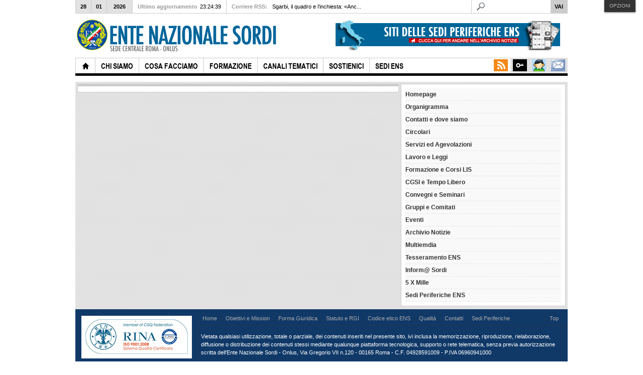

--- FILE ---
content_type: text/html; charset=utf-8
request_url: http://vecchiosito.ens.it/rimini-circolari
body_size: 21736
content:
<!DOCTYPE html PUBLIC "-//W3C//DTD XHTML 1.0 Transitional//EN" "http://www.w3.org/TR/xhtml1/DTD/xhtml1-transitional.dtd">

<html xmlns="http://www.w3.org/1999/xhtml" xml:lang="it-it" lang="it-it">

<head>    
	<script type="text/javascript">
var siteurl='/';
var tmplurl='/templates/ja_teline_iv/';
var isRTL = false;
</script>

  <base href="http://vecchiosito.ens.it/rimini-circolari" />
  <meta http-equiv="content-type" content="text/html; charset=utf-8" />
  <meta name="robots" content="index, follow" />
  <meta name="keywords" content="ens, sordomuti, deaf, legge 104/92, legge 381, educare bambino sordi, lis, lingua dei segni italiana, oralisti, bilinguismo, sordastri, defict uditivo, udire, sordi, comunicazione, ente nazionale sordi, " />
  <meta name="description" content="La mission dell'ENS è l'integrazione delle persone sorde nella società, la promozione della loro crescita, autonomia e piena realizzazione umana. Esercita le funzioni di rappresentanza e di tutela degli interessi morali, civili, culturali ed economici dei sordi italiani attribuitegli dalle leggi, anche attraverso i suoi rappresentanti designati nei casi previsti dalle norme di legge." />
  <meta name="generator" content="Joomla! 1.7 - Open Source Content Management" />
  <title>Ente Nazionale Sordi - ONLUS - Circolari</title>
  <link href="/rimini-circolari?format=feed&amp;type=rss" rel="alternate" type="application/rss+xml" title="RSS 2.0" />
  <link href="/rimini-circolari?format=feed&amp;type=atom" rel="alternate" type="application/atom+xml" title="Atom 1.0" />
  <link href="http://vecchiosito.ens.it/component/search/?Itemid=2939&amp;format=opensearch" rel="search" title="Vai Ente Nazionale Sordi - ONLUS" type="application/opensearchdescription+xml" />
  <link rel="stylesheet" href="/templates/system/css/system.css" type="text/css" />
  <link rel="stylesheet" href="/templates/system/css/general.css" type="text/css" />
  <link rel="stylesheet" href="/modules/mod_janewsticker/assets/style.css" type="text/css" />
  <link rel="stylesheet" href="/plugins/content/plg_jathumbnail/style.css" type="text/css" />
  <link rel="stylesheet" href="/plugins/content/attachments/attachments.css" type="text/css" />
  <link rel="stylesheet" href="/plugins/content/attachments/attachments1.css" type="text/css" />
  <link rel="stylesheet" href="/media/system/css/modal.css" type="text/css" />
  <link rel="stylesheet" href="/plugins/system/jat3/jat3/base-themes/default/css/typo.css" type="text/css" />
  <link rel="stylesheet" href="/plugins/system/jat3/jat3/base-themes/default/css/addons.css" type="text/css" />
  <link rel="stylesheet" href="/plugins/system/jat3/jat3/base-themes/default/css/layout.css" type="text/css" />
  <link rel="stylesheet" href="/plugins/system/jat3/jat3/base-themes/default/css/template.css" type="text/css" />
  <link rel="stylesheet" href="/plugins/system/jat3/jat3/base-themes/default/css/usertools.css" type="text/css" />
  <link rel="stylesheet" href="/plugins/system/jat3/jat3/base-themes/default/css/css3.css" type="text/css" />
  <link rel="stylesheet" href="/plugins/system/jat3/jat3/base-themes/default/css/menu/mega.css" type="text/css" />
  <link rel="stylesheet" href="/templates/ja_teline_iv/css/typo.css" type="text/css" />
  <link rel="stylesheet" href="/templates/ja_teline_iv/css/layout.css" type="text/css" />
  <link rel="stylesheet" href="/templates/ja_teline_iv/css/template.css" type="text/css" />
  <link rel="stylesheet" href="/templates/ja_teline_iv/css/css3.css" type="text/css" />
  <link rel="stylesheet" href="/templates/ja_teline_iv/css/menu/mega.css" type="text/css" />
  <script src="/media/system/js/core.js" type="text/javascript"></script>
  <script src="/media/system/js/mootools-core.js" type="text/javascript"></script>
  <script src="/media/system/js/mootools-more.js" type="text/javascript"></script>
  <script src="/plugins/system/jat3/jat3/base-themes/default/js/core.js" type="text/javascript"></script>
  <script src="/templates/ja_teline_iv/js/menu/mega.js" type="text/javascript"></script>
  <script src="/media/system/js/caption.js" type="text/javascript"></script>
  <script src="http://vecchiosito.ens.it/plugins/system/iewarning/js/warning.js" type="text/javascript"></script>
  <script src="/modules/mod_janewsticker/assets/script.js" type="text/javascript"></script>
  <script src="/media/system/js/modal.js" type="text/javascript"></script>
  <script src="/plugins/content/attachments/attachments_refresh.js" type="text/javascript"></script>
  <script type="text/javascript">

		window.addEvent('domready', function() {

			SqueezeBox.initialize({});
			SqueezeBox.assign($$('a.modal-button'), {
				parse: 'rel'
			});
		});function keepAlive() {	var myAjax = new Request({method: "get", url: "index.php"}).send();} window.addEvent("domready", function(){ keepAlive.periodical(840000); });
  </script>
  <!--[if lte IE 7]>      
          <script type="text/javascript">   
                           
             var msg1  = "Sapevi che il tuo browser non è aggiornato?";
             var msg2  = "Per avere una visione corretta della nostra pagina ti consigliamo di aggiornare il tuo browser a una versione più moderna. Ecco una lista di browser che puoi installare:.";
             var msg3  = "Fai click sul browser che desideri installare per essere rediretto alla pagina di installazione";
             var br1   = "Internet Explorer 9+"; // 8+
             var br2   = "Firefox 6+"; // 3+
             var br3   = "Safari 5.1+"; // 3+
             var br4   = "Opera 11+"; // 9.5+";
             var br5   = "Chrome 11+"; //2.0+
             var url1  = "http://www.microsoft.com/windows/Internet-explorer/default.aspx"; // http://www.microsoft.com/windows/Internet-explorer/default.aspx
             var url2  = "http://www.mozilla.com/firefox/"; // http://www.mozilla.com/firefox/
             var url3  = "http://www.apple.com/safari/download/"; // http://www.apple.com/safari/download/
             var url4  = "http://www.opera.com/download/"; // http://www.opera.com/download/
             var url5  = "http://www.google.com/chrome"; //http://www.google.com/chrome
             var allowmsg = "Continua comunque";
             var allowcontinue =1;
             var waruri = "http://vecchiosito.ens.it/plugins/system/iewarning/images/";                       
                   
             window.addEvent('domready', function(){ iewarning(waruri); });      
          </script>
          <![endif]-->
  <meta property="og:description" content="La mission dell'ENS è l'integrazione delle persone sorde nella società, la promozione della loro crescita, autonomia e piena realizzazione umana. Esercita le funzioni di rappresentanza e di tutela degli interessi morali, civili, culturali ed economici dei sordi italiani attribuitegli dalle leggi, anche attraverso i suoi rappresentanti designati nei casi previsti dalle norme di legge."/>
<meta property="og:locale" content="it_IT"/>
<meta property="og:site_name" content="Ente Nazionale Sordi - ONLUS"/>
<meta property="fb:admins" content=""/>
<meta property="fb:app_id" content=""/>

		<script type='text/javascript'>

  var _gaq = _gaq || [];
  _gaq.push(['_setAccount', 'UA-902407-34']);
  _gaq.push(['_trackPageview']);
  _gaq.push(['_trackPageLoadTime']);

  (function() {
    var ga = document.createElement('script'); ga.type = 'text/javascript'; ga.async = true;
    ga.src = ('https:' == document.location.protocol ? 'https://ssl' : 'http://www') + '.google-analytics.com/ga.js';
    var s = document.getElementsByTagName('script')[0]; s.parentNode.insertBefore(ga, s);
  })();

</script>




<link href="/plugins/system/jat3/jat3/base-themes/default/images/favicon.ico" rel="shortcut icon" type="image/x-icon" />
		
	<style type="text/css">
/*dynamic css*/

	body.bd .main {width: 980px;}
	body.bd #ja-wrapper {min-width: 980px;}
</style></head>

<body id="bd" class="bd fs3 com_content">
<a name="Top" id="Top"></a>
<div id="ja-wrapper">
	
	
					<div id="ja-header" class="wrap ">		
				
			
					<div class="main clearfix">
		
				
		<script src="http://195.78.211.11/jteline/cookiechoices.js"></script>
	<script>
  	document.addEventListener('DOMContentLoaded', function(event) {
   		 cookieChoices.showCookieConsentBar('Questo sito utilizza i cookie per migliorare la tua esperienza di navigazione ed inviarti servizi in linea con le tue preferenze. Chiudendo questo banner acconsenti i cookie.',
      	'Chiudi il messaggio', 'Se vuoi saperne di più clicca qui.', 'http://www.garanteprivacy.it/home/diritti');
	  });
	</script>
	
		<h1 class="logo">
		<a href="http://www.ens.it" title="Ente Nazionale Sordi - ONLUS"><span>Ente Nazionale Sordi - ONLUS</span></a>
	</h1>
		
	<div class="ja-header-r">
		

<div class="custom-ads"  >
	<a href="/sedi-periferiche-ens"><img style="margin-right: 5px; float: right;" src="/images/immagini/ads/ads-468x60-SITI-ENS1.png" alt="ads-468x60-SITI-ENS1" width="468" height="60" /></a></div>
	</div>		 
		
				
					</div>
		
			
				</div>		
				<div id="ja-topmegamenu" class="wrap ">		
				
			
					<div class="main clearfix">
		
				
		<div id="ja-topnav" class="clearfix">
	<div class="ja-megamenu clearfix" id="ja-topmega">
<ul class="megamenu level0"><li  class="mega first haschild nav-mclink"><a href="https://login.microsoftonline.com" target="_blank"  class="mega first haschild nav-mclink" id="menu2563" title="Office365"><span class="menu-title">Office365</span></a><div class="childcontent cols1 ">
<div class="childcontent-inner-wrap">
<div class="childcontent-inner clearfix" style="width: 125px;">	<div class="ja-moduletable moduletable_mega  clearfix" id="Mod534">
						<div class="ja-box-ct clearfix">
		

<div class="custom_mega"  >
	<p style="text-align: right;"><b>Mail Office365&nbsp;</b></p></div>		</div>
    </div>
	</div>
</div></div></li><li  class="mega haschild nav-interview"><a href="https://soci.ens.it" target="_blank"  class="mega haschild nav-interview" id="menu803" title="Gestione Soci ENS"><span class="menu-title">Gestione Soci ENS</span></a><div class="childcontent cols1 ">
<div class="childcontent-inner-wrap">
<div class="childcontent-inner clearfix" style="width: 125px;">	<div class="ja-moduletable moduletable_mega  clearfix" id="Mod113">
						<div class="ja-box-ct clearfix">
		

<div class="custom_mega"  >
	<p style="text-align: right;">
<b>Gestione Soci ENS</b><br>
Sede Centrale<br>
Consigli Regionali<br>
Sezioni Provinciali
</p></div>		</div>
    </div>
	</div>
</div></div></li><li  class="mega haschild nav-blog"><a href="/area-riservata"  class="mega haschild nav-blog" id="menu804" title="Area Riservata"><span class="menu-title">Area Riservata</span></a><div class="childcontent cols1 ">
<div class="childcontent-inner-wrap">
<div class="childcontent-inner clearfix" style="width: 200px;"><div class="megacol column1 first" style="width: 200px;"><ul class="megamenu level1"><li  class="mega first group"><div class="group"><div class="group-title"><a href="/area-riservata/login"  class="mega first group" id="menu805" title="Login"><span class="menu-title">Login</span></a></div><div class="group-content">	<div class="ja-moduletable moduletable  clearfix" id="Mod141">
						<div class="ja-box-ct clearfix">
		<form action="/rimini-circolari" method="post" id="login-form" >
		<fieldset class="userdata">
	<p id="form-login-username">
		<label for="modlgn-username">Nome utente</label>
		<input id="modlgn-username" type="text" name="username" class="inputbox"  size="18" />
	</p>
	<p id="form-login-password">
		<label for="modlgn-passwd">Password</label>
		<input id="modlgn-passwd" type="password" name="password" class="inputbox" size="18"  />
	</p>
		<p id="form-login-remember">
		<label for="modlgn-remember">Ricordami</label>
		<input id="modlgn-remember" type="checkbox" name="remember" class="inputbox" value="yes"/>
	</p>
		<p id="form-login-submit">
        <input type="submit" name="Submit" class="button" value="Login" />
    </p>
	<input type="hidden" name="option" value="com_users" />
	<input type="hidden" name="task" value="user.login" />
	<input type="hidden" name="return" value="aW5kZXgucGhwP0l0ZW1pZD0yOTM5" />
	<input type="hidden" name="4da418c105548eecad7e8e25329bae11" value="1" />	</fieldset>
	<ul>
		<li>
			<a href="/area-riservata?view=reset">
			Password dimenticata?</a>
		</li>
		<li>
			<a href="/area-riservata?view=remind">
			Nome utente dimenticato?</a>
		</li>
			</ul>
	</form>
		</div>
    </div>
	</div></div></li></ul></div></div>
</div></div></li><li  class="mega last haschild nav-feeds"><a href="http://feeds.feedburner.com/EnteNazionaleSordiOnlus"  class="mega last haschild nav-feeds" id="menu806" title="RSS"><span class="menu-title">RSS</span></a><div class="childcontent cols1 ">
<div class="childcontent-inner-wrap">
<div class="childcontent-inner clearfix" style="width: 290px;">	<div class="ja-moduletable moduletable  clearfix" id="Mod112">
						<div class="ja-box-ct clearfix">
		

<div class="custom"  >
	<div class="subscribe-wrap clearfix">
<div class="inner">
<h3>Iscriviti ora alla newsletter</h3>
<div class="register-form">

<form style="border:0px solid #ccc;" action="http://feedburner.google.com/fb/a/mailverify" method="post" target="popupwindow" onsubmit="window.open('http://feedburner.google.com/fb/a/mailverify?uri=EnteNazionaleSordiOnlus', 'popupwindow', 'scrollbars=yes,width=550,height=520');return true"><input type="text"  class="inputtext" name="email"/> <input type="hidden" value="EnteNazionaleSordiOnlus" name="uri"/><input type="hidden" name="loc" value="en_US"/><input type="submit" class="button" value="Iscriviti" /></form>

</div>
<small>Sarà inviata una email per confermare l'iscrizione, accedi alla tua posta elettronica per attivare la newsletter.</small>
<br>
<ul><li>

<p><a href="http://feeds.feedburner.com/EnteNazionaleSordiOnlus"><img src="http://feeds.feedburner.com/~fc/EnteNazionaleSordiOnlus?bg=00CCFF&amp;fg=444444&amp;anim=1" height="26" width="88" style="border:0" alt="" /></a></p><br>
</li></ul>


</div>
</div></div>		</div>
    </div>
	</div>
</div></div></li></ul>
</div>			<script type="text/javascript">
			var megamenu = new jaMegaMenuMoo ('ja-topmega', {
				'bgopacity': 0, 
				'delayHide': 300, 
				'slide': 0, 
				'fading': 0,
				'direction':'down',
				'action':'mouseover',
				'tips': false,
				'duration': 300,
				'hidestyle': 'fastwhenshow'
			});			
			</script>
			</div>
		 
		
				
					</div>
		
			
				</div>				<div id="ja-mainnav" class="wrap ">		
				
			
					<div class="main clearfix">
		
				
		<div class="ja-megamenu clearfix" id="ja-megamenu">
<ul class="megamenu level0"><li  class="mega first home"><a href="http://vecchiosito.ens.it/"  class="mega first home" id="menu490" title="Home"><span class="menu-title">Home</span></a></li><li  class="mega haschild"><a href="#"  class="mega haschild" id="menu583" title="Chi Siamo"><span class="menu-title">Chi Siamo</span></a><div class="childcontent cols1 ">
<div class="childcontent-inner-wrap">
<div class="childcontent-inner clearfix" style="width: 200px;"><div class="megacol column1 first" style="width: 200px;"><ul class="megamenu level1"><li  class="mega first group"><div class="group"><div class="group-title"><a href="/chi-siamo/organigramma"  class="mega first group" id="menu584" title="Organigramma"><span class="menu-title">Organigramma</span></a></div><div class="group-content"><ul class="megamenu level1"><li  class="mega first"><a href="/chi-siamo/organigramma/forma-giuridica"  class="mega first" id="menu620" title="Forma Giuridica"><span class="menu-title">Forma Giuridica</span></a></li><li  class="mega"><a href="/chi-siamo/organigramma/politica-per-la-qualita"  class="mega" id="menu807" title="Sistema di Gestione per la Qualità "><span class="menu-title">Sistema di Gestione per la Qualità </span></a></li><li  class="mega"><a href="/chi-siamo/organigramma/organigramma"  class="mega" id="menu859" title="Organigramma"><span class="menu-title">Organigramma</span></a></li><li  class="mega"><a href="/chi-siamo/organigramma/storia"  class="mega" id="menu585" title="Storia"><span class="menu-title">Storia</span></a></li><li  class="mega"><a href="/chi-siamo/organigramma/obiettivi-e-mission"  class="mega" id="menu586" title="Obiettivi e Mission"><span class="menu-title">Obiettivi e Mission</span></a></li><li  class="mega"><a href="/chi-siamo/organigramma/statuto-ens"  class="mega" id="menu588" title="Statuto ENS"><span class="menu-title">Statuto ENS</span></a></li><li  class="mega"><a href="/chi-siamo/organigramma/codice-etico-ens"  class="mega" id="menu589" title="Codice Etico ENS"><span class="menu-title">Codice Etico ENS</span></a></li><li  class="mega last"><a href="/chi-siamo/organigramma/sede-centrale"  class="mega last" id="menu590" title="Sede Centrale"><span class="menu-title">Sede Centrale</span></a></li></ul></div></div></li></ul></div></div>
</div></div></li><li  class="mega haschild"><a href="#"  class="mega haschild" id="menu571" title="Cosa Facciamo"><span class="menu-title">Cosa Facciamo</span></a><div class="childcontent cols1 ">
<div class="childcontent-inner-wrap">
<div class="childcontent-inner clearfix" style="width: 200px;"><div class="megacol column1 first" style="width: 200px;"><ul class="megamenu level1"><li  class="mega first"><a href="/cosa-facciamo/progetti-servizi"  class="mega first" id="menu1755" title="Progetti e Servizi"><span class="menu-title">Progetti e Servizi</span></a></li><li  class="mega"><a href="/cosa-facciamo/sala-stampa"  class="mega" id="menu1756" title="Sala Stampa"><span class="menu-title">Sala Stampa</span></a></li><li  class="mega"><a href="/cosa-facciamo/osservatorio-accessibilita"  class="mega" id="menu574" title="Osservatorio sull'Accessibilità"><span class="menu-title">Osservatorio sull'Accessibilità</span></a></li><li  class="mega"><a href="/cosa-facciamo/centro-di-documentazione"  class="mega" id="menu577" title="Centro di Documentazione"><span class="menu-title">Centro di Documentazione</span></a></li><li  class="mega"><a href="/cosa-facciamo/questionario-sullintegrazione-lavorativa-delle-persone-sorde"  class="mega" id="menu3638" title="Questionario sull’integrazione lavorativa delle persone sorde"><span class="menu-title">Questionario sull’integrazione lavorativa delle persone sorde</span></a></li><li  class="mega"><a href="/cosa-facciamo/comitato-obiettivo-lis"  class="mega" id="menu3666" title="Comitato Obiettivo LIS"><span class="menu-title">Comitato Obiettivo LIS</span></a></li><li  class="mega last"><a href="/cosa-facciamo/giornatamondialedesordo2016"  class="mega last" id="menu3825" title="GMS 2016"><span class="menu-title">GMS 2016</span></a></li></ul></div></div>
</div></div></li><li  class="mega"><a href="http://formazione.ens.it"  class="mega" id="menu551" title="Formazione"><span class="menu-title">Formazione</span></a></li><li  class="mega haschild"><a href="/canali-tematici"  class="mega haschild" id="menu561" title="Canali Tematici"><span class="menu-title">Canali Tematici</span></a><div class="childcontent cols1 ">
<div class="childcontent-inner-wrap">
<div class="childcontent-inner clearfix" style="width: 200px;"><div class="megacol column1 first" style="width: 200px;"><ul class="megamenu level1"><li  class="mega first"><a href="/canali-tematici/politica-estero"  class="mega first" id="menu665" title="Politica e Estero"><span class="menu-title">Politica e Estero</span></a></li><li  class="mega"><a href="/canali-tematici/legge68-99-lavoro"  class="mega" id="menu666" title="Legge 68/99 e lavoro"><span class="menu-title">Legge 68/99 e lavoro</span></a></li><li  class="mega"><a href="/canali-tematici/lingue-dei-segni"  class="mega" id="menu788" title="Lingue dei Segni"><span class="menu-title">Lingue dei Segni</span></a></li><li  class="mega"><a href="/canali-tematici/bandi-borse-studio"  class="mega" id="menu858" title="Bandi e borse di studio"><span class="menu-title">Bandi e borse di studio</span></a></li><li  class="mega"><a href="/canali-tematici/circolari-pubbliche-ens"  class="mega" id="menu1215" title="Circolari Pubbliche ENS"><span class="menu-title">Circolari Pubbliche ENS</span></a></li><li  class="mega"><a href="/canali-tematici/inform-sordi"  class="mega" id="menu1238" title="Inform@ Sordi"><span class="menu-title">Inform@ Sordi</span></a></li><li  class="mega"><a href="/canali-tematici/convenzioni-ens"  class="mega" id="menu1242" title="Convenzioni ENS"><span class="menu-title">Convenzioni ENS</span></a></li><li  class="mega"><a href="/canali-tematici/80-anniversario-ens"  class="mega" id="menu1243" title="80° Anniversario ENS"><span class="menu-title">80° Anniversario ENS</span></a></li><li  class="mega haschild"><a href="/canali-tematici/agevolazioni"  class="mega haschild" id="menu668" title="Agevolazioni"><span class="menu-title">Agevolazioni</span></a><div class="childcontent cols1 ">
<div class="childcontent-inner-wrap">
<div class="childcontent-inner clearfix" style="width: 200px;"><div class="megacol column1 first" style="width: 200px;"><ul class="megamenu level2"><li  class="mega first"><a href="/canali-tematici/agevolazioni/tessera-aci-ens-gold"  class="mega first" id="menu3643" title="Tessera ACI ENS Gold"><span class="menu-title">Tessera ACI ENS Gold</span></a></li><li  class="mega last"><a href="/canali-tematici/agevolazioni/offerta-sky"  class="mega last" id="menu3804" title="Offerta SKY"><span class="menu-title">Offerta SKY</span></a></li></ul></div></div>
</div></div></li><li  class="mega"><a href="/canali-tematici/sotto-i-cipressi"  class="mega" id="menu2060" title="Sotto i cipressi"><span class="menu-title">Sotto i cipressi</span></a></li><li  class="mega"><a href="/canali-tematici/71-anniversario-ens"  class="mega" id="menu2589" title="71° Anniversario ENS"><span class="menu-title">71° Anniversario ENS</span></a></li><li  class="mega"><a href="/canali-tematici/6-festival-nazionale-teatro-del-sordo"  class="mega" id="menu3613" title="6 Festival Nazionale Teatro del Sordo"><span class="menu-title">6 Festival Nazionale Teatro del Sordo</span></a></li><li  class="mega"><a href="/canali-tematici/concorso-tessera-ens-2015"  class="mega" id="menu3641" title="Concorso Tessera ENS 2015"><span class="menu-title">Concorso Tessera ENS 2015</span></a></li><li  class="mega"><a href="/canali-tematici/festival-nazionale-poesia-cabaret"  class="mega" id="menu3650" title="Festival Nazionale Poesia e Cabaret"><span class="menu-title">Festival Nazionale Poesia e Cabaret</span></a></li><li  class="mega"><a href="/canali-tematici/primo-piano"  class="mega" id="menu562" title="Primo Piano"><span class="menu-title">Primo Piano</span></a></li><li  class="mega haschild"><a href="/canali-tematici/tecnologia"  class="mega haschild" id="menu563" title="Tecnologia"><span class="menu-title">Tecnologia</span></a><div class="childcontent cols1 ">
<div class="childcontent-inner-wrap">
<div class="childcontent-inner clearfix" style="width: 200px;"><div class="megacol column1 first" style="width: 200px;"><ul class="megamenu level2"><li  class="mega first"><a href="/canali-tematici/tecnologia/sos-sordi-sms-per-la-vita"  class="mega first" id="menu3658" title="SOS Sordi - SMS per la Vita"><span class="menu-title">SOS Sordi - SMS per la Vita</span></a></li></ul></div></div>
</div></div></li><li  class="mega"><a href="/canali-tematici/scuola-e-formazione"  class="mega" id="menu564" title="Scuola e Formazione"><span class="menu-title">Scuola e Formazione</span></a></li><li  class="mega"><a href="/canali-tematici/tempo-libero"  class="mega" id="menu565" title="Tempo libero"><span class="menu-title">Tempo libero</span></a></li><li  class="mega"><a href="/canali-tematici/legislazione"  class="mega" id="menu566" title="Legislazione"><span class="menu-title">Legislazione</span></a></li><li  class="mega"><a href="/canali-tematici/angolo-della-posta"  class="mega" id="menu567" title="Angolo della posta"><span class="menu-title">Angolo della posta</span></a></li><li  class="mega"><a href="/canali-tematici/settore-spirituale"  class="mega" id="menu3640" title="Settore Spirituale"><span class="menu-title">Settore Spirituale</span></a></li><li  class="mega"><a href="/canali-tematici/info-flash"  class="mega" id="menu3642" title="Info Flash"><span class="menu-title">Info Flash</span></a></li><li  class="mega"><a href="/canali-tematici/riconoscimenti"  class="mega" id="menu568" title="Riconoscimenti"><span class="menu-title">Riconoscimenti</span></a></li><li  class="mega last"><a href="/canali-tematici/circolare-2015-7961-relativa-post-facebook"  class="mega last" id="menu3807" title="Informativa ai Soci ENS"><span class="menu-title">Informativa ai Soci ENS</span></a></li></ul></div></div>
</div></div></li><li  class="mega haschild"><a href="#"  class="mega haschild" id="menu842" title="Sostienici"><span class="menu-title">Sostienici</span></a><div class="childcontent cols1 ">
<div class="childcontent-inner-wrap">
<div class="childcontent-inner clearfix" style="width: 200px;"><div class="megacol column1 first" style="width: 200px;"><ul class="megamenu level1"><li  class="mega first"><a href="http://www.ens.it/sostienici/5xmille" target="_blank"  class="mega first" id="menu843" title="Dona il 5xmille"><span class="menu-title">Dona il 5xmille</span></a></li><li  class="mega"><a href="http://www.ens.it/sostienici/faiunadonazione" target="_blank"  class="mega" id="menu844" title="Fai una donazione"><span class="menu-title">Fai una donazione</span></a></li><li  class="mega"><a href="http://www.ens.it/sostienici/aiutalaricerca" target="_blank"  class="mega" id="menu845" title="Aiuta la ricerca"><span class="menu-title">Aiuta la ricerca</span></a></li><li  class="mega"><a href="http://www.ens.it/sostienici/haiunimpresa" target="_blank"  class="mega" id="menu846" title="Per le aziende"><span class="menu-title">Per le aziende</span></a></li><li  class="mega last"><a href="http://www.ens.it/sostienici/lasciaunsegno/" target="_blank"  class="mega last" id="menu847" title="Lascia un segno"><span class="menu-title">Lascia un segno</span></a></li></ul></div></div>
</div></div></li><li  class="mega last"><a href="/sedi-periferiche-ens"  class="mega last" id="menu1426" title="Sedi ENS"><span class="menu-title">Sedi ENS</span></a></li></ul>
</div>			<script type="text/javascript">
			var megamenu = new jaMegaMenuMoo ('ja-megamenu', {
				'bgopacity': 0, 
				'delayHide': 300, 
				'slide': 0, 
				'fading': 0,
				'direction':'down',
				'action':'mouseover',
				'tips': false,
				'duration': 300,
				'hidestyle': 'fastwhenshow'
			});			
			</script>
			<!-- jdoc:include type="menu" level="0" / -->

<ul class="no-display">
    <li><a href="#ja-content" title="Skip to content">Skip to content</a></li>
</ul>		 
		
				
					</div>
		
			
				</div>		
								<div id="ja-topbar" class="wrap ">		
				
			
					<div class="main clearfix">
		
				
		<p class="ja-day clearfix">
	  <span class="day">Mer</span><span class="date">28</span><span class="month">01</span><span class="year">2026</span>	</p>
	 
	<p class="ja-updatetime"><span>Ultimo aggiornamento</span><em>23:24:39</em></p>
	
			<div class="ja-healineswrap">
		
	<em>Corriere RSS:</em>
	<div   id="jalh-modid134" class="ja-headlines ">
		<div style="white-space:nowrap; " id="jahl-wapper-items-jalh-modid134">
		<!-- HEADLINE CONTENT -->
								<div class="ja-headlines-item jahl-horizontal" style="visibility:visible">
					<a  title="Il caso del presunto Valentin de Boulogne, caravaggista francese: se fosse vero, varrebbe 5,5 milioni di euroIl caso del presunto Valentin de Boulogne, caravaggista francese: se fosse vero, varrebbe 5,5 milioni di euroIl caso del presunto Valentin de Boulogne, caravaggista francese: se fosse vero, v..."  href="https://roma.corriere.it/notizie/cronaca/24_maggio_13/vittorio-sgarbi-inchiesta-quadro-montecarlo-eb089437-41f3-42f9-89c5-406864ba0xlk.shtml"><span>Sgarbi, il quadro e l’inchiesta: «Anc...</span>
					</a> 
				</div>
						<div class="ja-headlines-item jahl-horizontal" style="visibility:hidden">
					<a  title="Il sindaco di Genova: «Le mie parole sui maiali intercettate? Per ogni area nel porto si scatena la rissa. I soldi del ponte Morandi per un favore a Spinelli? È una falsità, quei soldi non c’entrano nulla»Il sindaco di Genova: «Le mie parole sui maiali intercettate? Per ogni area nel porto si..."  href="https://www.corriere.it/politica/24_maggio_12/inchiesta-liguria-marco-bucci-gioco-al-massacro-non-ci-sto-chiedo-chiarezza-su-di-me-sono-pronto-a-parlare-con-i-pm-57e1da92-5b6c-4d81-94f6-321a522abxlk.shtml"><span>IL SINDACO DI GENOVA Lo sfogo di Bucci:...</span>
					</a> 
				</div>
						<div class="ja-headlines-item jahl-horizontal" style="visibility:hidden">
					<a  title="Il gran cerimoniere delle Olimpiadi: «Io sindaco di Venezia? Non chiudo la porta». La curiosità: «Per un matrimonio indiano a Borgo Egnazia mi diedero 18 milioni»Il gran cerimoniere delle Olimpiadi: «Io sindaco di Venezia? Non chiudo la porta». La curiosità: «Per un matrimonio indiano a Bor..."  href="https://www.corriere.it/cronache/24_maggio_13/marco-balich-olimpiadi-intervista-07496e0b-bd04-47f5-ba6f-7c6ec8820xlk.shtml"><span>Marco Balich: «Ero il dj alle feste di ...</span>
					</a> 
				</div>
						<div class="ja-headlines-item jahl-horizontal" style="visibility:hidden">
					<a  title="Elio e le Storie Tese, la famiglia, la band. «Dopo la Terra dei Cachi a Sanremo aprirono un'indagine. Fui molto orgoglioso»Elio e le Storie Tese, la famiglia, la band. «Dopo la Terra dei Cachi a Sanremo aprirono un'indagine. Fui molto orgoglioso»Elio e le Storie Tese, la famiglia, la band. «Dop..."  href="https://www.corriere.it/cronache/24_maggio_13/elio-figlio-dante-autismo-feiez-af4065e5-5d56-47d1-a3bd-ab5e9ba75xlk.shtml"><span>Elio: «Dante e il suo autismo. Lo Stato...</span>
					</a> 
				</div>
						<div class="ja-headlines-item jahl-horizontal" style="visibility:hidden">
					<a  title=""  href="https://www.corriere.it/alessandro-d-avenia-ultimo-banco/24_maggio_13/via-tramonto-c2e6bfcd-1b0e-4e91-95b5-0e470f5cexlk.shtml"><span>201. La via del tramonto</span>
					</a> 
				</div>
						<div class="ja-headlines-item jahl-horizontal" style="visibility:hidden">
					<a  title="Il rapper identificato con le telecamere. «Di cosa parliamo? Lui tre giorni dopo era a ballare». Presente quella sera nel locale anche Ludovica Di GresyLe telecamere che hanno ripreso il pestaggio inquadrerebbero il rapper quando prova a colpire Iovino. «Lui tre giorni dopo era a ballare»Le tele..."  href="https://milano.corriere.it/notizie/cronaca/24_maggio_13/fedez-denunciato-iovino-3eeb49c3-fa4c-448d-bac5-d7bb9f09fxlk.shtml"><span>Fedez denunciato per il caso Iovino, ide...</span>
					</a> 
				</div>
						<div class="ja-headlines-item jahl-horizontal" style="visibility:hidden">
					<a  title="Sui contagi il governatore Giovanni Toti diceva al suo capo di gabinetto Matteo Cozzani: li ho un po’ aumentatiSui contagi il governatore Giovanni Toti diceva al suo capo di gabinetto Matteo Cozzani: li ho un po’ aumentati"  href="https://www.corriere.it/politica/24_maggio_13/liguria-dati-covid-manipolati-indagine-413ff205-c02e-4bf1-8313-406d7c5c2xlk.shtml"><span>I DATI DEL COVID «Io avevo già trucca...</span>
					</a> 
				</div>
						<div class="ja-headlines-item jahl-horizontal" style="visibility:hidden">
					<a  title="Tre ricette con età ed esigenze diverse. Dal giovane che vuole una casa, ai coniugi che accumulano per la laurea dei ragazzi fino agli over 50 con buone possibilità di spesa. Come pensare al futuro con l’aiuto di polizze, titoli e fondi pensioneTre ricette con età ed esigenze diverse. Dal giova..."  href="https://www.corriere.it/economia/risparmio/cards/casa-piu-grande-studi-dei-figli-pensione-come-investire-i-risparmi-e-far-crescere-il-tesoretto-3-piani-da-imitare/pianificazione-finanziaria-prepararsi-a-un-lungo-viaggio_principale.shtml"><span>Casa più grande, studi dei figli, pensi...</span>
					</a> 
				</div>
						<div class="ja-headlines-item jahl-horizontal" style="visibility:hidden">
					<a  title="Le parole del governatore ligure all'imprenditore: «Come al solito, di questi tempi» Spinelli a Signorini: «A 83 anni non mi possono fare niente»Le parole del governatore ligure all'imprenditore: «Come al solito, di questi tempi» Spinelli a Signorini: «A 83 anni non mi possono fare niente»Le..."  href="https://www.corriere.it/politica/24_maggio_13/toti-spinelli-elezioni-9eac3140-71d7-4523-b980-142b573d5xlk.shtml"><span>Toti a Spinelli: «Ti vengo a trovare pr...</span>
					</a> 
				</div>
						<div class="ja-headlines-item jahl-horizontal" style="visibility:hidden">
					<a  title="La cittadina di Vovchansk è il prossimo obiettivo delle truppe del Cremlino. Mosca accusa: armi occidentali usate per colpire BelgorodLa cittadina di Vovchansk è il prossimo obiettivo delle truppe del Cremlino. Mosca accusa: armi occidentali usate per colpire BelgorodLa cittadina di Vovchansk è i..."  href="https://www.corriere.it/esteri/24_maggio_12/l-armata-russa-avanza-su-kharkiv-zelensky-ammette-la-situazione-e-estremamente-difficile-bc3733e3-7546-4e70-82e1-50c89b09bxlk.shtml"><span>L'Armata russa avanza verso Kharkiv. Zel...</span>
					</a> 
				</div>
						<div class="ja-headlines-item jahl-horizontal" style="visibility:hidden">
					<a  title="Posate, bicchieri, tovaglioli: tutto quello che c’è da sapere per una cena a prova di bon ton. Attenzione, poi, a quel che dite: non tutto è concesso"  href="https://www.corriere.it/cook/news/24_maggio_12/come-apparecchiare-tavola-secondo-galateo-parole-non-dire-mai-3ba864e2-0ea8-11ef-aec7-630484bff6fc.shtml"><span>Come apparecchiare la tavola secondo il ...</span>
					</a> 
				</div>
						<div class="ja-headlines-item jahl-horizontal" style="visibility:hidden">
					<a  title="Le sole certezze sono contenute nella cartella esattoriale che hanno portato il dipendente delegato dell’agenzia delle Entrate riscossione di Firenze, Paolo Bracciali, a notificarle un primo pignoramento il 26 giugno scorso.Le sole certezze sono contenute nella cartella esattoriale che hanno porta..."  href="https://roma.corriere.it/notizie/cronaca/24_maggio_13/camila-giorgi-sei-milioni-euro-762e96c0-95f4-449c-9dd7-a07ce9629xlk.shtml"><span>Camila Giorgi inseguita dal fisco: sotto...</span>
					</a> 
				</div>
						<div class="ja-headlines-item jahl-horizontal" style="visibility:hidden">
					<a  title="La sorella di Giulia Cecchettin, uccisa l’11 novembre 2023 dall’ex fidanzato Filippo Turetta, dialoga al Salone internazionale di Torino con le ragazze e i ragazzi in un incontro realizzato in collaborazione con La27ora e D.i.re, Donne in Rete contro la violenza"  href="https://27esimaora.corriere.it/24_maggio_12/elena-cecchettin-se-subite-violenza-fate-modo-che-si-sappia-forza-resistenza-d64ae554-108f-11ef-9e2a-885dd95aae1b.shtml"><span>Elena Cecchettin: «Se subite violenza f...</span>
					</a> 
				</div>
						<div class="ja-headlines-item jahl-horizontal" style="visibility:hidden">
					<a  title="Tra gli ospiti della barca, anche il sindaco di Genova Marco Bucci e il presidente dell'autorità portuale Paolo SignoriniTra gli ospiti della barca, anche il sindaco di Genova Marco Bucci e il presidente dell'autorità portuale Paolo Signorini"  href="https://www.corriere.it/cronache/24_maggio_12/toti-arrestato-gli-incontri-sullo-yacht-di-spinelli-e-i-telefonini-lasciati-all-esterno-per-blindare-i-colloqui-riservati-e99c3dad-0cea-46a5-9b3a-8e728c4c3xlk.shtml"><span>LE FOTO SULLO YACHT Le immagini degli i...</span>
					</a> 
				</div>
						<div class="ja-headlines-item jahl-horizontal" style="visibility:hidden">
					<a  title=""  href="https://www.corriere.it/lettere-al-direttore/12-05-2024/index.shtml"><span>Accumulare allegramente debito  senza p...</span>
					</a> 
				</div>
						<div class="ja-headlines-item jahl-horizontal" style="visibility:hidden">
					<a  title=""  href="https://www.corriere.it/dataroom-milena-gabanelli/codice-strada-ecco-cosa-cambia-perche-non-ridurra-numero-vittime/a9ec82f6-0fb3-11ef-a8f0-a1f7c0d711f2-va.shtml"><span>Codice della strada, ecco cosa cambia e ...</span>
					</a> 
				</div>
						<div class="ja-headlines-item jahl-horizontal" style="visibility:hidden">
					<a  title="L'epicentro a due chilometri da Pozzuoli. Tre giorni fa altre due scosseL'epicentro a due chilometri da PozzuoliL'epicentro a due chilometri da Pozzuoli"  href="https://www.corriere.it/cronache/24_maggio_13/terremoto-di-magnitudo-2-9-ai-campi-flegrei-nessun-danno-6de22d5c-282a-4457-8451-cd6df58b6xlk.shtml"><span>Terremoto di magnitudo 2.9 ai Campi Fleg...</span>
					</a> 
				</div>
						<div class="ja-headlines-item jahl-horizontal" style="visibility:hidden">
					<a  title="La Juventus pareggia in extremis con la Salernitana con Milik. Voti e giudizi dei protagonistiLa Juventus pareggia in extremis con la Salernitana con Milik. Voti e giudizi dei protagonistiLa Juventus pareggia in extremis con la Salernitana con Milik. Voti e giudizi dei protagonisti"  href="https://www.corriere.it/sport/cards/pagelle-juventus-salernitana/juventus-salernitana-1-1_principale.shtml"><span>Pagelle Juve-Salernitana: 1-1 Vlahovic (...</span>
					</a> 
				</div>
						<div class="ja-headlines-item jahl-horizontal" style="visibility:hidden">
					<a  title="La testa di serie n. 1 degli Internazionali d'Italia Novak Djokovic eliminata al terzo turno: perde 6-2, 6-3 dal cileno Tabilo.La testa di serie n. 1 degli Internazionali d'Italia Novak Djokovic eliminata al terzo turno: perde 6-2, 6-3 dal cileno Tabilo.La testa di serie n. 1 degli Internazionali d'..."  href="https://www.corriere.it/sport/tennis/24_maggio_12/djokovic-tabilo-atp-roma-risultato-borraccia-testa-cd6807af-983c-4f08-b953-841e4cd15xlk.shtml"><span>Djokovic eliminato all’Atp di Roma. Ro...</span>
					</a> 
				</div>
						<div class="ja-headlines-item jahl-horizontal" style="visibility:hidden">
					<a  title="L'Atalanta vince ancora a Bergamo e vede più vicina la qualificazione alla prossima Champions League (ormai sicura per Bologna e Juventus). La Roma invece si allontana a -3 dal quinto postoL'Atalanta vince ancora a Bergamo e vede più vicina la qualificazione alla prossima Champions League (ormai s..."  href="https://www.corriere.it/sport/calcio/serie-a/24_maggio_12/atalanta-roma-risultato-76d27282-a859-4efe-b88d-4750401a6xlk.shtml"><span>Atalanta, altri tre punti per la Champio...</span>
					</a> 
				</div>
						<div class="ja-headlines-item jahl-horizontal" style="visibility:hidden">
					<a  title="Carmen Llera e gli anni a fianco del grande scrittore: «Dopo il telegiornale usciva da solo. Elsa Morante era felice di me»Carmen Llera e gli anni a fianco del grande scrittore: «Dopo il telegiornale usciva da solo. Elsa Morante era felice di me»Carmen Llera e gli anni a fianco del grande scritt..."  href="https://www.corriere.it/cronache/24_maggio_12/carmen-llera-moravia-intervista-4e3f570a-3c4c-4847-9840-a801cd764xlk.shtml"><span>«Amavo Moravia perché non voleva cambi...</span>
					</a> 
				</div>
						<div class="ja-headlines-item jahl-horizontal" style="visibility:hidden">
					<a  title="Villa aperta tutti i sabato e la prima domenica del meseLa villa sull'Appia Antica sarà aperta la seraLa villa sull'Appia Antica sarà aperta la sera"  href="https://video.corriere.it/roma/la-notte-di-massenzio-danza-teatro-e-reading-fuori-dal-centro-di-roma/44a002a9-ba55-4a47-88fb-e116d6430xlk"><span>La notte di Massenzio: danza, teatro e r...</span>
					</a> 
				</div>
						<div class="ja-headlines-item jahl-horizontal" style="visibility:hidden">
					<a  title="Una storia di rettitudine raccontata con commozioneIl collegamento a sorpresa dello showman nella terza giornata della Civil Week a Milano La terza giornata della Civil Week a Milano"  href="https://video.corriere.it/buone-notizie/civil-week/fiorello-a-civil-week-racconta-un-aneddoto-su-suo-padre-finanziere-quella-volta-che-mi-mostro-cosa-fosse-l-onore/8ce2f455-8445-4535-adee-e7f583431xlk"><span>Fiorello a Civil Week racconta un aneddo...</span>
					</a> 
				</div>
						<div class="ja-headlines-item jahl-horizontal" style="visibility:hidden">
					<a  title="Forza Italia attacca: noi sempre contrari alla retroattività e a nuove imposte. Lega: incomprensibili gli attacchi al governo da parte di Tajani, si chiarisca con Meloni. Associazioni e imprese contro la tassa sulle bibite: iniqua e vessatoria, il governo ci ripensiForza Italia attacca: noi sempre ..."  href="https://www.corriere.it/economia/finanza/24_maggio_12/scontro-in-maggioranza-sul-superbonus-e-scoppia-il-caso-sugar-tax-89cd4861-5420-4a31-b0ab-9cee81bcfxlk.shtml"><span>Superbonus, Forza Italia attacca: è sco...</span>
					</a> 
				</div>
						<div class="ja-headlines-item jahl-horizontal" style="visibility:hidden">
					<a  title="L'incidente si è consumata a circa 3.700 metri lungo il ripido canalone «Minnigerode» che scende dalla vetta posta a 3.905 metriL'incidente si è consumata a circa 3.700 metri lungo il ripido canalone «Minnigerode» che scende dalla vetta posta a 3.905 metriL'incidente si è consumata a circa 3...."  href="https://corrieredeltrentino.corriere.it/notizie/cronaca/24_maggio_12/montagna-tragedia-sull-ortles-in-alto-adige-muore-scialpinista-di-26-anni-21254b11-2643-43c2-b2a6-fadf82d52xlk.shtml"><span>Montagna: tragedia sull'Ortles in Alto A...</span>
					</a> 
				</div>
						<div class="ja-headlines-item jahl-horizontal" style="visibility:hidden">
					<a  title="I medici confermano gli abusi. Dubbi sullo scopo delle immagini: i sospettati di 15 e 16 anniI medici confermano gli abusi. Dubbi sullo scopo delle immagini: i sospettati di 15 e 16 anniI medici confermano gli abusi. Dubbi sullo scopo delle immagini: i sospettati di 15 e 16 anni"  href="https://corrieredibologna.corriere.it/notizie/cronaca/24_maggio_12/modena-violentata-dagli-amici-a-12-anni-il-video-sul-telefono-della-coetanea-01a86e9e-d5c5-4823-9d93-17dc41ec8xlk.shtml"><span>Modena, violentata dagli amici a 12 anni...</span>
					</a> 
				</div>
						<div class="ja-headlines-item jahl-horizontal" style="visibility:hidden">
					<a  title="È successo a Naples, in Florida, negli USA"  href="https://video.corriere.it/video-virali/lince-rossa-si-intrufola-giardino-resort/2d56333e-0ee3-11ef-aec7-630484bff6fc"><span>Una lince rossa si intrufola nel giardin...</span>
					</a> 
				</div>
						<div class="ja-headlines-item jahl-horizontal" style="visibility:hidden">
					<a  title="Il cantante svizzeo ha mostrato il pollice incerottatoIl cantante svizzero ha mostrato poi il pollice incerottatoIl cantante svizzeo ha mostrato il pollice incerottato"  href="https://video.corriere.it/spettacoli/eurovision-troppa-euforia-per-la-vittoria-nemo-rompe-il-trofeo-di-cristallo-e-si-fa-male-al-dito/f34877b7-811f-4e7e-b64b-becf5d231xlk"><span>Eurovision: troppa euforia per la vittor...</span>
					</a> 
				</div>
						<div class="ja-headlines-item jahl-horizontal" style="visibility:hidden">
					<a  title="Un'installazione artistica montata per strada ha permesso alle persone delle due città di trovarsi faccia a faccia"  href="https://video.corriere.it/video-virali/portale-visivo-mette-contatto-dublino-new-york/28d2f990-0ee4-11ef-aec7-630484bff6fc"><span>Un «portale visivo» mette in contatto ...</span>
					</a> 
				</div>
						<div class="ja-headlines-item jahl-horizontal" style="visibility:hidden">
					<a  title="È il momento dei voti delle giurie nazionali annunciati dai portavoce dei Paesi partecipanti ad Eurovision Song Contest, in collegamento con la Malmö ArenaÈ il momento dei voti delle giurie nazionali annunciati dai portavoce dei Paesi partecipanti ad Eurovision Song Contest, in collegamento con l..."  href="https://www.corriere.it/spettacoli/eurovision/24_maggio_12/la-classifica-di-eurovision-2024-live-durante-la-finale-66a7a218-8ff9-4806-8131-c38ef0c9fxlk.shtml"><span>La classifica di Eurovision 2024, live d...</span>
					</a> 
				</div>
						<div class="ja-headlines-item jahl-horizontal" style="visibility:hidden">
					<a  title="Nel supplemento in edicola e digitale, l’intervista all’autore del manifesto simbolo di Obama (che sarà in mostra a Milano). Extra nell’App: il valore sociale dei graffiti. E c’è anche «la Lettura delle ragazze e dei ragazzi»"  href="https://www.corriere.it/la-lettura/24_maggio_10/lettura-appuntamento-doppio-nuovo-numero-la-letturina-edicola-domenica-2523676e-0eec-11ef-aec7-630484bff6fc.shtml"><span>Obey e l’impegno della street art nell...</span>
					</a> 
				</div>
						<div class="ja-headlines-item jahl-horizontal" style="visibility:hidden">
					<a  title="A Le Mans Martin allunga ancora in testa al Mondiale, e Marc accende il duello. Pecco beffato, flop QuartararoA Le Mans Martin allunga ancora in testa al Mondiale, e Marc accende il duello. Pecco beffato, flop QuartararoA Le Mans Martin allunga ancora in testa al Mondiale, e Marc accende il duello. ..."  href="https://www.corriere.it/sport/motomondiale/24_maggio_12/pagelle-motogp-francia-martin-dominatore-marquez-mago-e-bagnaia-in-difesa-disastro-quartararo-707e94b4-b31c-47ce-97d7-42e9e130axlk.shtml"><span>Le pagelle di Le Mans: Martin dominatore...</span>
					</a> 
				</div>
						<div class="ja-headlines-item jahl-horizontal" style="visibility:hidden">
					<a  title="L'ultima opera di Antonio Piedimonte sarà illustrata lunedì 13 maggio nella sede di Banca FideuramL'ultima opera di Antonio Piedimonte sarà illustrata lunedì 13 maggio nella sede di Banca FideuramL'ultima opera di Antonio Piedimonte sarà illustrata lunedì 13 maggio nella sede di Banca Fideuram"  href="https://napoli.corriere.it/notizie/cultura-e-tempo-libero/24_maggio_08/le-99-vie-massoniche-di-napoli-presentato-a-palazzo-nunziante-ed824d6e-aca8-47dd-b955-aefbd84aaxlk.shtml"><span>«Le 99 vie massoniche di Napoli» prese...</span>
					</a> 
				</div>
						<div class="ja-headlines-item jahl-horizontal" style="visibility:hidden">
					<a  title="Il Giro d'Italia arriva a Napoli in questa nona tappa: 214 km da percorrereIl Giro d'Italia arriva a Napoli in questa nona tappa: 214 km da percorrereIl Giro d'Italia arriva a Napoli in questa nona tappa: 214 km da percorrere"  href="https://www.corriere.it/sport/ciclismo/diretta-live/24_maggio_12/giro-d-italia-2024-diretta-tappa-avezzano-napoli.shtml"><span>Giro, tappa Avezzano-Napoli: vince in vo...</span>
					</a> 
				</div>
						<div class="ja-headlines-item jahl-horizontal" style="visibility:hidden">
					<a  title="Lo youtuber scippato durante una diretta per rispondere ai follower. Un ragazzino compare nell'inquadratura e gli strappa lo smartphoneLo youtuber scippato durante una diretta per rispondere ai follower. Un ragazzino compare nell'inquadratura e gli strappa lo smartphoneLo youtuber scippato durante u..."  href="https://milano.corriere.it/notizie/cronaca/24_maggio_12/rovazzi-derubato-del-cellullare-a-milano-stava-facendo-una-live-instagram-poi-l-inseguimento-per-fermare-il-ladro-d4b1d4f1-af54-45db-9622-c4a41eca5xlk.shtml"><span>Rovazzi derubato del cellullare durante ...</span>
					</a> 
				</div>
						<div class="ja-headlines-item jahl-horizontal" style="visibility:hidden">
					<a  title="L'artista e la compagna annunciano la gravidanza, tra i messaggi di gioia di tanti colleghi artistiL'artista e la compagna annunciano la gravidanza, tra i messaggi di gioia di tanti colleghi artistiL'artista e la compagna annunciano la gravidanza, tra i messaggi di gioia di tanti colleghi artisti"  href="https://www.corriere.it/spettacoli/24_maggio_12/lazza-diventa-papa-l-annuncio-via-social-del-rapper-con-la-fidanzata-greta-orsingher-f0399baa-b984-4aee-ab3f-5f425e2f7xlk.shtml"><span>Lazza diventa papà: l'annuncio via soci...</span>
					</a> 
				</div>
						<div class="ja-headlines-item jahl-horizontal" style="visibility:hidden">
					<a  title="La scossa è stata documentata dal Servizio geologico degli Stati Uniti a una profondità di 75,4 chilometri. Frane nel GuatemalaLa scossa è stata documentata dal Servizio geologico degli Stati Uniti a una profondità di 75,4 chilometri. Frane nel GuatemalaLa scossa è stata documentata dal Servizi..."  href="https://www.corriere.it/esteri/24_maggio_12/terremoto-in-messico-nel-chiapas-magnitudo-6-4-al-confine-con-il-guatemala-037bf6a1-1d06-4f92-8ebe-dbd19a732xlk.shtml"><span>Terremoto in Messico nel Chiapas, magnit...</span>
					</a> 
				</div>
						<div class="ja-headlines-item jahl-horizontal" style="visibility:hidden">
					<a  title="Ventitré anni, di Maratea, in provincia di Potenza, la cantautrice Angelina Mango è arrivata settimana all’Eurovision Song Festival. Disinvoltissima su qualsiasi palco le capiti di calcare, la giovane ha più volte ammesso il suo debole per la cucina salutare, senza rinunciare però a qualche sg..."  href="https://www.corriere.it/cook/news/24_maggio_11/angelina-mango-io-piu-frullata-una-centrifuga-vado-fissa-benedetta-rossi-mi-rilassa-cc71345a-0f56-11ef-a8f0-a1f7c0d711f2.shtml"><span>Angelina Mango: «Io, più frullata di u...</span>
					</a> 
				</div>
						<div class="ja-headlines-item jahl-horizontal" style="visibility:hidden">
					<a  title="Il ceo dell’azienda dell’auto elettrica ha annunciato con un post sul «suo» X la creazione di «nuovi siti» e investimenti nella rete per la ricarica ultrarapidaIl ceo dell’azienda dell’auto elettrica ha annunciato con un post sul «suo» X la creazione di «nuovi siti» e investimenti ne..."  href="https://www.corriere.it/economia/innovazione/24_maggio_12/tesla-il-giallo-del-supercharger-musk-licenzia-l-intero-team-poi-annuncia-un-investimento-da-mezzo-miliardo-ab2afe45-ff87-4c7b-a18d-24f8004c7xlk.shtml"><span>Tesla, il giallo del Supercharger: Musk ...</span>
					</a> 
				</div>
						<div class="ja-headlines-item jahl-horizontal" style="visibility:hidden">
					<a  title="La duchessa ha sbandierato con orgoglio il suo Dna: «Questo Paese è anche il mio». A un recente test genetico è risultata al 43% nigerianaLa duchessa ha sbandierato con orgoglio il suo Dna: «Questo Paese è anche il mio». A un recente test genetico è risultata al 43% nigerianaLa duchessa ha s..."  href="https://www.corriere.it/esteri/24_maggio_12/festa-in-nigeria-per-l-arrivo-di-meghan-l-africana-l-omaggio-a-harry-lei-ha-sposato-una-nostra-sorella-grazie-per-avercela-portata-4bd48a74-0b6f-497f-876a-7676dba26xlk.shtml"><span>Festa in Nigeria per l'arrivo di Meghan ...</span>
					</a> 
				</div>
						<div class="ja-headlines-item jahl-horizontal" style="visibility:hidden">
					<a  title="Oltre al valore della cedola per determinare quanto ha reso un’obbligazione occorre prendere in considerazione anche il guadagno o la perdita in conto capitale (se il titolo viene venduto prima della scadenza)Oltre al valore della cedola per determinare quanto ha reso un’obbligazione occorre pre..."  href="https://www.corriere.it/economia/risparmio/cards/btp-cedole-e-prezzi-ecco-come-calcolare-il-rendimento-finale-di-un-titolo/prezzi-e-nbsp-rendimenti_principale.shtml"><span>Btp, cedole e prezzi: ecco come calcolar...</span>
					</a> 
				</div>
						<div class="ja-headlines-item jahl-horizontal" style="visibility:hidden">
					<a  title="È uscita la Guida ai migliori beach club d’Italia. Il sistema di valutazione? Espresso in uno, due fino a un massimo di tre Ombrelloni. Ad aggiudicarsi i Gold sono stati 14 stabilimenti balneari su un totale di 225 da nord a sud, isole comprese"  href="https://www.corriere.it/cook/news/cards/i-14-migliori-beach-club-d-italia-nord-sud-isole-comprese/guida-migliori-beach-club-d-italia_principale.shtml"><span>I 14 migliori Beach Club d’Italia da n...</span>
					</a> 
				</div>
						<div class="ja-headlines-item jahl-horizontal" style="visibility:hidden">
					<a  title="L'imprenditore e la causa per il riconoscimento della paternità da parte della 36enne e la madre Rosalba Colosimo: «Spregiudicatezza senza limiti, c'è una famiglia Lamborghini vera: sono i miei cinque meravigliosi figli»L'imprenditore e la causa per il riconoscimento della paternità da parte de..."  href="https://corrieredibologna.corriere.it/notizie/cronaca/24_maggio_12/la-lettera-di-tonino-lamborghini-flavia-borzone-non-e-mia-figlia-non-lo-sara-mai-da-lei-solo-riprovevole-opportunismo-945d9306-6978-49fc-97d1-3981bc821xlk.shtml"><span>Tonino Lamborghini: «Flavia Borzone non...</span>
					</a> 
				</div>
						<div class="ja-headlines-item jahl-horizontal" style="visibility:hidden">
					<a  title="Dopo l'incidente del 2019 in cui morirono cinque persone, Triton lancia il 660 AVA che ospita fino a 8 passeggeri e può navigare fino a 12 ore, ma non ha un bagnoDopo l'incidente del 2019 in cui morirono cinque persone, Triton lancia il 660 AVA che ospita fino a 8 passeggeri e può navigare fino a ..."  href="https://www.corriere.it/tecnologia/cards/triton-ci-riprova-il-nuovo-sottomarino-a-forma-di-ufo-costa-6-milioni-di-euro-che-arriva-a-200-metri-di-profondita/una-bolla-sottomarina_principale.shtml"><span>Triton ci riprova: il nuovo sottomarino ...</span>
					</a> 
				</div>
						<div class="ja-headlines-item jahl-horizontal" style="visibility:hidden">
					<a  title="Il 72,8% delle convalide di dimissioni di neogenitori riguarda le donne: i dati del rapporto di Save the children «Le equilibriste»Il 72,8% delle convalide di dimissioni di neogenitori riguarda le donne: i dati del rapporto di Save the children «Le equilibriste»Il 72,8% delle convalide di dimiss..."  href="https://www.corriere.it/economia/lavoro/24_maggio_12/l-italia-non-e-un-paese-per-mamme-una-su-cinque-lascia-il-lavoro-dopo-il-primo-figlio-9f6ce7e1-0cd6-4b90-8f69-e25f1542axlk.shtml"><span>L’Italia non è un paese per mamme: un...</span>
					</a> 
				</div>
						<div class="ja-headlines-item jahl-horizontal" style="visibility:hidden">
					<a  title="La specializzazione del manager ex Gucci Francesco Giliberti Birindelli, socio del giocatore ex Psg con la consorte: la modella Jessica Aidi in un domicilio del Gran Ducato del Lussemburgo. Il dribbling al FiscoLa specializzazione del manager ex Gucci Francesco Giliberti Birindelli, socio del giocat..."  href="https://www.corriere.it/economia/finanza/24_maggio_12/verratti-e-la-moglie-top-model-jessica-aidi-gli-affari-in-lussemburgo-con-l-ex-manager-gucci-08604c6f-020f-4fcc-bbe4-acc5d1f3dxlk.shtml"><span>Verratti e la moglie top model: gli affa...</span>
					</a> 
				</div>
						<div class="ja-headlines-item jahl-horizontal" style="visibility:hidden">
					<a  title="Grandi applausi dal pubblicoEsibizione molto applaudita dal pubblicoEsibizione molto applaudita dal pubblico"  href="https://video.corriere.it/spettacoli/angelina-mango-la-performance-da-dieci-nella-finale-dell-eurovision/0352eda2-7cb8-4057-9c12-929868a04xlk"><span>Angelina Mango, la performance da dieci ...</span>
					</a> 
				</div>
						<div class="ja-headlines-item jahl-horizontal" style="visibility:hidden">
					<a  title="Il matrimonio nella chiesa principale della città. Per gli invitati tappa anche sul super yacht da 35 milioni «Crazy me», arrivato al porto nei giorni scorsiIl matrimonio nella chiesa principale della città. Per gli invitati tappa anche sul super yacht da 35 milioni «Crazy me», arrivato al por..."  href="https://bari.corriere.it/notizie/cultura-e-tempo-libero/24_maggio_11/monopoli-nozze-vip-in-cattedrale-lo-sposo-e-gavin-coulson-magnate-americano-del-food-al-top-tra-gli-under-30-di-forbes-fa8687f2-c272-4d04-84e7-404620711xlk.shtml"><span>Monopoli, nozze vip in cattedrale. Lo sp...</span>
					</a> 
				</div>
						<div class="ja-headlines-item jahl-horizontal" style="visibility:hidden">
					<a  title="Gli apparecchi effettuano la Tac alle valige senza dover tirare fuori nulla. Ma quelli con uno specifico software ora possono analizzare i liquidi solo nei contenitori di massimo 330 millilitriGli apparecchi effettuano la Tac alle valige senza dover tirare fuori nulla. Ma quelli con uno specifico so..."  href="https://www.corriere.it/economia/consumi/24_maggio_12/aeroporti-nuovi-scanner-bagagli-nel-mirino-ue-l-algoritmo-anti-esplosivo-non-soddisfa-i-requisiti-a5f258a2-89fd-4942-922e-2a2c17bf3xlk.shtml"><span>Aeroporti, nuovi scanner bagagli nel mir...</span>
					</a> 
				</div>
						<div class="ja-headlines-item jahl-horizontal" style="visibility:hidden">
					<a  title="«Rassegnati: non puoi cambiare la testa dei tuoi suoceri. Cambia le tue aspettative»«La famiglia di mio marito è invadente, giudicante e sempre svalutante. Cosa fare?» Cerca di vederli meno, ma bene«La famiglia di mio marito è invadente, giudicante e sempre svalutante. Cosa fare?» Cerca di v..."  href="https://www.corriere.it/sette/editoriali/24_maggio_12/la-posta-di-gramellini-ho-32-anni-sposata-da-2-la-sua-famiglia-e-paesana-gretta-come-gestire-la-situazione-a6debba3-fdf0-44e0-a59b-6539d435axlk.shtml"><span>La posta di Gramellini Rassegnati: non p...</span>
					</a> 
				</div>
						<div class="ja-headlines-item jahl-horizontal" style="visibility:hidden">
					<a  title="L’ex segretario comunista: «Tre dirigenti del Pci volevano chiedere a Gorbaciov di scomunicarmi,»L’ex segretario comunista: «Me lo disse quando lo incontrai, nell’89. Poi seppi che erano Cossutta, Ingrao e Tortorella. Già anni prima Berlinguer pensava al cambio del nome per il partitoL’e..."  href="https://www.corriere.it/politica/24_maggio_11/achille-occhetto-tre-dirigenti-del-pci-volevano-chiedergli-di-scomunicarmi-ma-gorbaciov-rifiuto-663a3e6c-2a7c-4430-8af5-6f5b778e9xlk.shtml"><span>Achille Occhetto: «Tre dirigenti del Pc...</span>
					</a> 
				</div>
						<div class="ja-headlines-item jahl-horizontal" style="visibility:hidden">
					<a  title=""  href="https://www.corriere.it/lodicoalcorriere/index/11-05-2024/index.shtml"><span>«Sono io quindi ho ragione». Il degrad...</span>
					</a> 
				</div>
						<div class="ja-headlines-item jahl-horizontal" style="visibility:hidden">
					<a  title="Il concorso nazionale del Pinot Nero, tra i più nobili vitigni a bacca rossa a livello mondiale, ha stabilito la classifica dei migliori italiani dell’annata 2021"  href="https://www.corriere.it/cook/news/cards/i-migliori-pinot-nero-italiani-ecco-classifica-primi-cinque/i-5-migliori-pinot-nero_principale.shtml"><span>I migliori Pinot Nero italiani: ecco la ...</span>
					</a> 
				</div>
						<div class="ja-headlines-item jahl-horizontal" style="visibility:hidden">
					<a  title="La via al centro del «Quadrilatero del lusso» di Milano non fa solo registrare i canoni di affitto più alti al mondo per i negozi: alle stelle anche le spese dei clientiLa via al centro del «Quadrilatero del lusso» di Milano non fa solo registrare i canoni di affitto più alti al mondo per i ne..."  href="https://www.corriere.it/economia/consumi/24_maggio_11/via-montenapoleone-lo-scontrino-medio-nella-via-del-lusso-sale-a-2-379-euro-ma-aumentano-anche-gli-affitti-145135df-36ae-4c60-aea6-3f9169dcaxlk.shtml"><span>Montenapoleone, lo scontrino medio sale ...</span>
					</a> 
				</div>
						<div class="ja-headlines-item jahl-horizontal" style="visibility:hidden">
					<a  title="L'attore rivela a «Ciao Maschio» su Rai1, nel programma di Nunzia De Girolamo, le sue intemperanze e la reazione della conduttrice, sposata a Las Vegas anni faL'attore rivela a «Ciao Maschio» su Rai1, nel programma di Nunzia De Girolamo, le sue intemperanze e la reazione della conduttrice, sposa..."  href="https://www.corriere.it/spettacoli/24_maggio_11/jerry-cala-alla-festa-di-matrimonio-mara-venier-mi-rincorse-con-un-bastone-perche-mi-ero-appartato-con-una-ragazza-f57d339f-2c5c-4699-955e-8c408c770xlk.shtml"><span>Jerry Calà: «Alla festa di matrimonio ...</span>
					</a> 
				</div>
						<div class="ja-headlines-item jahl-horizontal" style="visibility:hidden">
					<a  title="Quanto cacao è richiesto per fare un buon cioccolato? E, soprattutto, quale cacao è il migliore? Lo zucchero che posto deve avere in etichetta? Quali altri ingredienti sono permessi? Ecco alcune indicazioni per riuscire a scegliere il cioccolato migliore"  href="https://www.corriere.it/cook/news/cards/cioccolato-come-scegliere-migliore-pochi-passaggi/importanza-sapere-leggere-un-etichetta_principale.shtml"><span>Cioccolato, come scegliere il migliore i...</span>
					</a> 
				</div>
						<div class="ja-headlines-item jahl-horizontal" style="visibility:hidden">
					<a  title="Beachwear, abbigliamento casual e dettagli sporty si mescolano. I costumi da bagno portati come body e le camicie e le felpe sostituiscono i classici abiti da mare Beachwear, abbigliamento casual e dettagli sporty si mescolano. I costumi da bagno portati come body e le camicie e le felpe sostituisco..."  href="https://www.iodonna.it/moda/tendenze/2024/05/04/moda-mare-2024-cosa-indossare-prime-giornate-spiaggia/?intcmp=iod_hpcor_articolo"><span>Primo sole. Mini guida su cosa indossare...</span>
					</a> 
				</div>
						<div class="ja-headlines-item jahl-horizontal" style="visibility:hidden">
					<a  title="A Cannes la vedremo in una commedia indipendente che ironizza su una classe politica (mondiale) allo sbando. Una satira sul presente che l’attrice vede molto complessoA Cannes la vedremo in una commedia indipendente che ironizza su una classe politica (mondiale) allo sbando. Una satira sul present..."  href="https://www.iodonna.it/spettacoli/cinema/2024/05/11/ho-molti-desideri-iniziano-tutti-con-la-lettera-p-da-pace-a-positivita-cate-blanchett/?intcmp=iod_hpcor_articolo"><span>Cate Blanchett: «Ho molti desideri, ini...</span>
					</a> 
				</div>
						<div class="ja-headlines-item jahl-horizontal" style="visibility:hidden">
					<a  title="Nel diario settimanale in arrivo venerdì 10 via email le anticipazioni del doppio supplemento in uscita: «la Lettura» #650 e l’inserto delle ragazze e dei ragazzi. Extra nell’App: il testo inedito di  Damir Ovcina"  href="https://www.corriere.it/la-lettura/24_maggio_09/i-misteri-d-italia-letturina-giardino-olivia-laing-ecco-newsletter-75bf5a44-0e28-11ef-911b-b1401d26d60c.shtml"><span>I misteri d’Italia, la «Letturina», ...</span>
					</a> 
				</div>
						<div class="ja-headlines-item jahl-horizontal" style="visibility:hidden">
					<a  title="Conoscere i primi segnali, per affrontarla preparate in salute. Ne parla Raffaela Di Pace, ginecologa, Dottore di ricerca in Fisiopatologia della Menopausa e Consulente sessuologoConoscere i primi segnali, per affrontarla preparate in salute. Ne parla Raffaela Di Pace, ginecologa, Dottore di ricerca..."  href="https://www.iodonna.it/benessere/salute-e-psicologia/2024/05/06/menopausa-in-salute-perche-controllare-la-vitamina-d-e-quali-esami-fare/?intcmp=iod_hpcor_articolo"><span>Menopausa in salute. Perché controllare...</span>
					</a> 
				</div>
						<div class="ja-headlines-item jahl-horizontal" style="visibility:hidden">
					<a  title="Il produttore cinese di telefonini, dopo aver stupito con la sua prima auto elettrica, campione di vendite, fa segnare un nuovo primato e sembra già intenzionata a venderla in Spagna"  href="https://www.corriere.it/motori/news/24_maggio_02/xiaomi-su7-continua-macinare-record-prodotti-10-mila-pezzi-un-mese-prezzi-a786024c-06f5-11ef-aa44-0f4afc4013d4.shtml"><span>La Xiaomi SU7 continua a macinare record...</span>
					</a> 
				</div>
						<div class="ja-headlines-item jahl-horizontal" style="visibility:hidden">
					<a  title="Sono sempre di più i veicoli che circolano con targhe straniere: un trucco per abbattere i costi dell’assicurazione, ma che può avere  gravi conseguenze"  href="https://www.corriere.it/motori/news/24_aprile_30/boom-targhe-polacche-motorini-auto-servono-ad-aggirare-assicurazioni-caso-d2847b4c-063f-11ef-91be-f25bc9d4d523.shtml"><span>Boom di targhe polacche su motorini e au...</span>
					</a> 
				</div>
						<div class="ja-headlines-item jahl-horizontal" style="visibility:hidden">
					<a  title="Non esiste un circuito con un rettilineo abbastanza lungo dove l’ultimo bolide da corsa sviluppato dallo storico marchio possa scatenare i suoi 1.578 cavalli"  href="https://www.corriere.it/motori/news/24_maggio_05/bugatti-bolide-hypercar-che-non-si-puo-guidare-nemmeno-pista-ecco-perche-64987dd2-ffef-11ee-aedc-ae24712d0e0b.shtml"><span>Bugatti Bolide: la hypercar che non si p...</span>
					</a> 
				</div>
						<div class="ja-headlines-item jahl-horizontal" style="visibility:hidden">
					<a  title="L’ultima supercar di Maranello è un omaggio al mitico propulsore V12 che ha equipaggiato la 125 S del 1947, la prima Ferrari della storia"  href="https://www.corriere.it/motori/news/anteprime/24_maggio_03/ferrari-12cilindri-nuovo-bolide-celebra-motore-simbolo-rosse-foto-prezzi-4bb81080-0705-11ef-aa44-0f4afc4013d4.shtml"><span>Ferrari 12Cilindri, il nuovo bolide cele...</span>
					</a> 
				</div>
						<div class="ja-headlines-item jahl-horizontal" style="visibility:hidden">
					<a  title="Che giornata attende lei, lui, il barometro dell’umore per tutti i segni zodiacali, il colore delle emozioni, e la pagellina del giorno: sentimenti, attività, finanze, benessereChe giornata attende lei, lui, il barometro dell’umore per tutti i segni zodiacali, il colore delle emozioni, e la pag..."  href="https://www.iodonna.it/oroscopo/oggi/?intcmp=iod_hpcor_articolo"><span>Le previsioni per la giornata per lei e ...</span>
					</a> 
				</div>
						<div class="ja-headlines-item jahl-horizontal" style="visibility:hidden">
					<a  title="Pittore, scultore, incisore americano, avrebbe compiuto 88 anni il 12 maggio. Tra i suoi tratti distintivi l’uso di motivi geometrici su tele e statue. Ha lavorato fino all’ultimo"  href="https://www.corriere.it/cultura/24_maggio_05/morto-frank-stella-maestro-minimalismo-segno-l-arte-900-d5ecc8e2-0aa5-11ef-a292-58df6595675e.shtml"><span>Morto Frank Stella, maestro del minimali...</span>
					</a> 
				</div>
						<div class="ja-headlines-item jahl-horizontal" style="visibility:hidden">
					<a  title="La premier all’appuntamento di Verona: lotta contro la contraffazione e «l’italian sounding»«Saremo implacabili contro chi pensa di usare il nome italiano per vendere prodotti che non hanno l’eccellenza che l’Italia può vantare», ha detto la premier al Vinitaly. La lotta contro contraff..."  href="https://www.corriere.it/economia/aziende/24_aprile_15/meloni-implacabili-contro-chi-danneggia-i-prodotti-italiani-e12a1ab8-2368-46c6-ad83-64174ea8exlk.shtml"><span>MELONI AL VINITALY La premier: saremo  ...</span>
					</a> 
				</div>
						<div class="ja-headlines-item jahl-horizontal" style="visibility:hidden">
					<a  title="L’80% degli edifici in Italia ha bisogno di interventi di riqualificazione per aumentare la classe energetica. Il rapporto dell’Enea, dalle caldaie a condensazione agli infissiL’80% degli edifici in Italia ha bisogno di interventi di riqualificazione per aumentare la classe energetica. Il rapp..."  href="https://www.corriere.it/economia/casa/24_aprile_14/case-green-detrazioni-e-bonus-selettivi-come-cambieranno-le-agevolazioni-le-ipotesi-e82d440e-cd19-4c3c-a769-bb0db8311xlk.shtml"><span>Case green, detrazioni e bonus selettivi...</span>
					</a> 
				</div>
						<div class="ja-headlines-item jahl-horizontal" style="visibility:hidden">
					<a  title="Il 22 marzo con il  quotidiano la seconda uscita della collana dedicata allo scrittore:   il suo esordio, pubblicato  nel 1991 e ambientato in una immaginaria città dell’Ottocento"  href="https://www.corriere.it/gli-allegati-di-corriere/24_marzo_21/viaggio-rivoluzionario-baricco-castelli-rabbia-edicola-il-corriere-sera-bf47c966-e79b-11ee-a95a-09971739e78f.shtml"><span>Il viaggio rivoluzionario di Baricco: «...</span>
					</a> 
				</div>
						<!-- //HEADLINE CONTENT -->
		</div>	
	</div>
	
</div>
<script type="text/javascript">
/* <![CDATA[ */
	//$(window).addEvent('domready', function(){
		// options setting
		var options = { box:$('jalh-modid134'), 
						items: $$('#jalh-modid134 .ja-headlines-item'), 
						mode: 'horizontal', 
						wrapper:$('jahl-wapper-items-jalh-modid134'),
						buttons:{next: $$('.ja-headelines-next'), previous: $$('.ja-headelines-pre')},
						interval:3000,
						fxOptions : { duration: 500,
									  transition: Fx.Transitions.linear ,
									  wait: false }	};
		
		var jahl = new JANewSticker( options );	
		
	// });
/* ]]> */	
</script>

		
		<div id="ja-search">
		
<form action="index.php"  method="post" class="search">
	<label for="mod_search_searchword">
		search	</label>
	<input name="searchword" id="mod_search_searchword" class="inputbox" type="text" size="20" value="" /><input type="submit" value="Vai" class="button"/>	<input type="hidden" name="option" value="com_search" />
	<input type="hidden" name="task"   value="search" />
    <input type="hidden" name="Itemid" value="2939" />
</form>

	</div>		 
		
				
					</div>
		
			
				</div>		
								
			
		
				
		<div id="ja-cpanel-wrapper">
<div id="ja-cpanel">
	<div id="ja-cpanel-main">
		
		<div class="ja-cpanel-tools clearfix">
		 
			<h3>Font Size</h3>

<div class="ja-box-usertools">
  <ul class="ja-usertools-font clearfix">
    	<li class="font-inc"><a title="Increase font size" onclick="switchFontSize('ja_teline_iv_font', 'inc');return false;"><span>Increase font size</span></a></li>
    	<li class="font-dec"><a title="Decrease font size" onclick="switchFontSize('ja_teline_iv_font', 'dec');return false;"><span>Decrease font size</span></a></li>
    	<li class="font-reset"><a title="Default font size" onclick="switchFontSize('ja_teline_iv_font', 'reset');return false;"><span>Default font size</span></a></li>
    </ul>
</div>
<script type="text/javascript">
	var DefaultFontSize=parseInt('3');
	var CurrentFontSize=parseInt('3');
</script>						 
			<h3>Profile</h3>

<div class="ja-box-usertools">
  <ul class="ja-usertools-profile clearfix">
    	<li class="profile ">
  	<input type="radio" id="user_profile_blue-color" name="user_profile" value="blue-color"  />
  	<label for="user_profile_blue-color" title="blue-color"><span>blue-color</span>
  	</label></li>	
    	<li class="profile ">
  	<input type="radio" id="user_profile_brick-color" name="user_profile" value="brick-color"  />
  	<label for="user_profile_brick-color" title="brick-color"><span>brick-color</span>
  	</label></li>	
    	<li class="profile ">
  	<input type="radio" id="user_profile_cyan-color" name="user_profile" value="cyan-color"  />
  	<label for="user_profile_cyan-color" title="cyan-color"><span>cyan-color</span>
  	</label></li>	
    	<li class="profile profile-active">
  	<input type="radio" id="user_profile_default" name="user_profile" value="default" checked="checked" />
  	<label for="user_profile_default" title="default"><span>default</span>
  	</label></li>	
    	<li class="profile ">
  	<input type="radio" id="user_profile_green-color" name="user_profile" value="green-color"  />
  	<label for="user_profile_green-color" title="green-color"><span>green-color</span>
  	</label></li>	
    	<li class="profile ">
  	<input type="radio" id="user_profile_lime-color" name="user_profile" value="lime-color"  />
  	<label for="user_profile_lime-color" title="lime-color"><span>lime-color</span>
  	</label></li>	
    	<li class="profile ">
  	<input type="radio" id="user_profile_orange-color" name="user_profile" value="orange-color"  />
  	<label for="user_profile_orange-color" title="orange-color"><span>orange-color</span>
  	</label></li>	
    	<li class="profile ">
  	<input type="radio" id="user_profile_pink-color" name="user_profile" value="pink-color"  />
  	<label for="user_profile_pink-color" title="pink-color"><span>pink-color</span>
  	</label></li>	
    	<li class="profile ">
  	<input type="radio" id="user_profile_red-color" name="user_profile" value="red-color"  />
  	<label for="user_profile_red-color" title="red-color"><span>red-color</span>
  	</label></li>	
    </ul>
</div>						 
			<h3>Direction</h3>

<div class="ja-box-usertools">
  <ul class="ja-usertools-direction clearfix">
    
  	<li class="direction-ltr-active">
  	<input type="radio" id="user_direction_ltr" name="user_direction" value="ltr" checked="checked" />
  	<label for="user_direction_ltr" title="LTR"><span>LTR</span>
  	</label></li>
    
  	<li class="direction-rtl">
  	<input type="radio" id="user_direction_rtl" name="user_direction" value="rtl"  />
  	<label for="user_direction_rtl" title="RTL"><span>RTL</span>
  	</label></li>
    </ul>
</div>				 
			<h3>Menu Style</h3>

<div class="ja-box-usertools">
  <ul class="ja-usertools-menu clearfix">
    
  	<li class="menu-mega-active">
  	<input type="radio" id="user_menu_mega" name="user_menu" value="mega" checked="checked" />
  	<label for="user_menu_mega" title="Mega"><span>Mega</span>
  	</label></li>
    
  	<li class="menu-css">
  	<input type="radio" id="user_menu_css" name="user_menu" value="css"  />
  	<label for="user_menu_css" title="Css"><span>Css</span>
  	</label></li>
    
  	<li class="menu-dropline">
  	<input type="radio" id="user_menu_dropline" name="user_menu" value="dropline"  />
  	<label for="user_menu_dropline" title="Dropline"><span>Dropline</span>
  	</label></li>
    
  	<li class="menu-split">
  	<input type="radio" id="user_menu_split" name="user_menu" value="split"  />
  	<label for="user_menu_split" title="Split"><span>Split</span>
  	</label></li>
    </ul>
</div>				</div>
		<div class="ja-cpanel-action clearfix">
			<a href="#" onclick="cpanel_apply();return false;" class="button" title="Apply setting"><span>Applica</span></a>
			<a href="#" onclick="cpanel_reset();return false;" title="Reset to default setting"><span>Resetta</span></a>
		</div>
	</div>
	<a href="#" id="ja-cpanel-toggle"><span>OPZIONI</span></a>
</div>
</div>

<script type="text/javascript">
	var tmpl_name = 'ja_teline_iv';
	window.addEvent('load', function () {
		$('ja-cpanel-toggle').status == 'close';
		$('ja-cpanel-toggle').slider = new Fx.Slide('ja-cpanel-main', {duration: 400});
		$('ja-cpanel-toggle').slider.hide();
		$('ja-cpanel').setStyle ('top', 0);
		$('ja-cpanel-toggle').addEvent ('click', function (e) {
			this.slider.toggle();
			if (this.hasClass ('open')) {
				this.removeClass ('open').addClass ('close');
			} else {
				this.removeClass ('close').addClass ('open');
			}
			new Event(e).stop();
		});

	});
</script>		 
		
				
		
			
				
	<!-- MAIN CONTAINER -->
	<div id="ja-container" class="wrap ja-r2">
					
			
					<div class="main">
		
				
		 
			<div class="main-inner1 clearfix">
				<div id="ja-mainbody" style="width:66%">
			<!-- CONTENT -->
			<div id="ja-main" style="width:100%">
			<div class="inner clearfix">
				
				
<div id="system-message-container">
</div>
				
				<div id="ja-contentwrap" class="clearfix ">
					<div id="ja-content" class="column" style="width:100%">
						<div id="ja-current-content" class="column" style="width:100%">
														
														<div id="ja-content-main" class="ja-content-main clearfix">
								
<div class="blog">










	

</div>
							</div>
							
													</div>
						
											</div>

										
				</div>

							</div>
			</div>
			<!-- //CONTENT -->
						
		</div>
				<!-- RIGHT COLUMN--> 
		<div id="ja-right" class="column sidebar" style="width:34%">

			
									<div id="ja-right-mass-bottom" class="ja-mass ja-mass-bottom clearfix">
					<div class="ja-moduletable moduletable  clearfix" id="Mod559">
						<div class="ja-box-ct clearfix">
		
<ul class="menu" id="menu-piemonte">
<li class="item-2936"><a href="http://www.ens.it/rimini" >Homepage</a></li><li class="item-2937"><a href="/rimini-organigramma" >Organigramma</a></li><li class="item-2938"><a href="/rimini-contatti-dove-siamo" >Contatti e dove siamo</a></li><li class="item-2939 current active"><a href="/rimini-circolari" >Circolari</a></li><li class="item-2940"><a href="/rimini-servizi-agevolazioni" >Servizi ed Agevolazioni</a></li><li class="item-2941"><a href="/rimini-lavoro-leggi" >Lavoro e Leggi</a></li><li class="item-2942"><a href="/rimini-formazione-corsi-lis" >Formazione e Corsi LIS</a></li><li class="item-2943"><a href="/rimini-cgsi-tempo-libero" >CGSI e Tempo Libero</a></li><li class="item-2944"><a href="/rimini-convegni-seminari" >Convegni e Seminari</a></li><li class="item-2945"><a href="/rimini-gruppi-comitati" >Gruppi e Comitati</a></li><li class="item-2946"><a href="/rimini-eventi" >Eventi</a></li><li class="item-2947"><a href="/rimini-archivio-notizie" >Archivio Notizie</a></li><li class="item-2948"><a href="/rimini-multimedia" >Multiemdia</a></li><li class="item-2949"><a href="http://www.ens.it/tesseramento" >Tesseramento ENS</a></li><li class="item-2950"><a href="http://www.ens.it/canali-tematici/inform-sordi/book/2-gennaio-giugno/1-inform-sordi" >Inform@ Sordi</a></li><li class="item-2951"><a href="http://www.ens.it/sostienici/5xmille" >5 X Mille</a></li><li class="item-2952"><a href="http://www.ens.it/sedi-periferiche" >Sedi Periferiche ENS</a></li></ul>
		</div>
    </div>
				</div>
					</div>
		<!-- //RIGHT COLUMN--> 
					 
			</div>
		 
		
				
					</div>
		
			
					</div>
		<!-- //MAIN CONTAINER -->

					<div id="ja-footer" class="wrap ">		
				
			
					<div class="main">
		
				
		 
			<div class="main-inner1 clearfix">
		<div id="ja-footlogo" >
		<a href="http://www.ens.it/top-qualita" title="Ente Nazionale Sordi - ONLUS">.</a>
	</div>

		<div class="ja-footnav">
		
<ul class="menu">
<li class="item-464"><a href="/rimini-circolari" >Home</a></li><li class="item-808"><a href="/top-obiettivi-mission" >Obiettivi e Mission</a></li><li class="item-809"><a href="/top-forma-giuridica" >Forma Giuridica</a></li><li class="item-810"><a href="/top-statuto-e-rgi" >Statuto e RGI</a></li><li class="item-207"><a href="/top-codiceetico" >Codice etico ENS</a></li><li class="item-836"><a href="/top-qualita" >Qualità</a></li><li class="item-837"><a href="/top-contatti" >Contatti</a></li><li class="item-541 parent"><a href="/sedi-periferiche" >Sedi Periferiche</a></li></ul>

				<ul class="ja-links">
						<li class="top"><a href="#Top" title="Back to Top">Top</a></li>
		</ul>
		
		<ul class="no-display">
			<li><a href="#ja-content" title="Skip to content">Skip to content</a></li>
		</ul>
	</div>
		
	<div class="ja-copyright" style="padding:5px;">
    	Vietata qualsiasi utilizzazione, totale o parziale, dei contenuti inseriti nel presente sito, ivi inclusa la memorizzazione, riproduzione, rielaborazione, diffusione o distribuzione dei contenuti stessi mediante qualunque piattaforma tecnologica, supporto o rete telematica, senza previa autorizzazione scritta dell'Ente Nazionale Sordi - Onlus, Via Gregorio VII n.120 - 00165 Roma - C.F. 04928591009 - P.IVA 06960941000
	</div>		 
			</div>
		 
		
				
					</div>
		
			
				</div>		
				
</div>



</body>

</html>

--- FILE ---
content_type: text/css
request_url: http://vecchiosito.ens.it/templates/system/css/system.css
body_size: 471
content:
/**
 * @version		$Id: system.css 21322 2011-05-11 01:10:29Z dextercowley $
 * @copyright	Copyright (C) 2005 - 2011 Open Source Matters, Inc. All rights reserved.
 * @license		GNU General Public License version 2 or later; see LICENSE.txt
 */

/* Import project-level system CSS */
@import url(../../../media/system/css/system.css);

/* Unpublished */
.system-unpublished, tr.system-unpublished {
background: #e8edf1;
border-top: 4px solid #c4d3df;
border-bottom: 4px solid #c4d3df;
}

/* Debug */
#system-debug     { color: #777; background-color: #eee; padding: 10px; margin: 10px; text-align: left; }
#system-debug div { font-size: 11px;  font-family: monospace; }
#system-debug ol  { padding-left: 1.5em; }
#system-debug ol li { font-size: 11px; margin-bottom: 0.5em; font-family: monospace; }
#system-debug h4 { margin-bottom: 0.5em; margin-top: 1.0em; }


--- FILE ---
content_type: text/css
request_url: http://vecchiosito.ens.it/templates/ja_teline_iv/css/template.css
body_size: 7531
content:
/**
 * ------------------------------------------------------------------------
 * JA Teline IV
 * ------------------------------------------------------------------------
 * Copyright (C) 2004-2011 J.O.O.M Solutions Co., Ltd. All Rights Reserved.
 * @license - Copyrighted Commercial Software
 * Author: J.O.O.M Solutions Co., Ltd
 * Websites:  http://www.joomlart.com -  http://www.joomlancers.com
 * This file may not be redistributed in whole or significant part.
 * ------------------------------------------------------------------------
 */
 
 
@import url(../fonts/arialnarrow/stylesheet.css);

/* COMMON STYLE
--------------------------------------------------------- */
body { font-family: Arial, sans-serif; }

body#bd {
	background: #fff;
	color: #333;
	font-size: 12px; /* Base Font */
	line-height: 1.5;
	/*
	background: url(../images/sfondo-natale-2012.jpg) no-repeat center top;
	background-size:2080px 1200px;
	background-color: #320001;*/
}

body#bdsentprintemail {
	color: #333;
	font-size: 12px; /* Base Font */
	line-height: 1.5;
}

/* Normal links ---*/
a { color: #069; text-decoration: none; }

a:visited { color: #333; }

a:hover, a:active, a:focus { text-decoration: underline; }

ul li { background:none; overflow:visible; padding:0;}

/* Readon links ---*/
p.readmore { float: left; padding-top: 2px; }

p.readmore a {
	background: url(../images/arrow-bg.png) no-repeat right top;
	color: #000 !important;
	display: inline-block;
	font: bold 10px/20px Arial, sans-serif;
	height: 20px;
	padding: 0 12px 0 8px;
	text-transform: uppercase;
}

p.readmore a:hover, p.readmore a:active, p.readmore a:focus {
	background: url(../images/arrow-bg.png) no-repeat right bottom;
	color: #fff !important;
	text-decoration: none;
}

/* Images ---*/
img.img-border {
	border: 1px solid #ddd;
	margin: 20px 0;
	padding: 3px;
}

/* Headings & Titles ---*/
h1 { font-size: 180%; }

h2 { font-size: 150%; }

h3 { font-size: 125%; }

h4 { font-size: 100%; text-transform: none; }

h5 { font-size: 100%; }

.contentheading, .componentheading, h1, h2, h3, h4, h5 { font-family: Georgia, Cambria, "Times New Roman", Times, serif; }

h1.contentheading, h2.contentheading, .contentheading { margin: 0; padding-bottom: 5px; }

h1.componentheading, .componentheading {
	border-bottom: 10px solid #ddd;
	color: #000;
	font: bold 200%/normal Arial, sans-serif;
	margin-bottom: 12px;
	padding: 0 0 8px;
	text-transform: uppercase;
}

h2.contentheading, .contentheading { }

.contentheading { font-size: 200%; }

.blog-featured .contentheading,
.blog .contentheading { font-size: 125%; }

.ja-telineiv-blog .contentheading {
	font-size: 200%;
	line-height: 1;
	margin: 0;
	padding: 0 0 0 70px;
}

.ja-telineiv-blog .contentheading a {
	color: #333;
}

.items-leading .contentheading { font-size: 175%; }

.jitem-title { font-size: 110%; font-weight: bold; }

/* List ---*/
.ja-moduletable ul li,
.ja-module ul li,
.ja-content-main ul li {
	background: url(../images/bullet.gif) no-repeat 20px 6px;
	line-height: 1.4;
}

.ja-content-main ul li p,
.ja-content-main ol li p {
	margin: 0;
}

.ja-moduletable ol li,
.ja-module ol li,
.ja-content-main ol li { line-height: 1.4; }

/* Others ---*/
hr { border-top: 1px solid #ccc; }

#ja-absolute .main {
	height: auto;
	left: 1px;
	position: fixed;
	top: 1px;
	width: auto !important;
	z-index: 99999;
}

#ja-absolute .main a {
	background: url(../images/joomla15.png) no-repeat left top;
	display: block;
	height: 99px;
	overflow: hidden;
	text-indent: -9999px;
	width: 91px;
}

#ja-absolute .main a:hover,
#ja-absolute .main a:focus { background-position: left bottom;  text-decoration: none; }

/* FORM
--------------------------------------------------------- */
input, select, textarea, .inputbox { font-family: Arial, sans-serif; padding: 2px; }

.inputbox { background: #fff; border: 1px solid #aaa; padding: 3px 5px; }

.inputbox:hover, .inputbox:focus { }

.button,
button {
	background: url(../images/grad-l1.gif) repeat-x left bottom #fff;
	border-bottom: 1px solid #ccc;
	border-left: 1px solid #ddd;
	border-right: 1px solid #ccc;
	border-top: 1px solid #ddd;
	cursor: pointer;
	font-family: "Arial Narrow", Arial, Verdana, Sans-serif;
	font-weight: bold;
	overflow: visible;
	padding: 3px 5px;
	text-transform: uppercase;
}

.button:hover, .button:focus { }

.button2-left { margin-left: 0 !important; margin-top: 10px !important; }
/* Search ---*/
form#searchForm { border-top: 1px solid #ccc; }

.searchintro { border-bottom: 1px solid #ccc; }

.results h4 { font-size: 110%; text-transform: none; }

/* Contact ---*/
#component-contact #emailForm { border-top: 1px solid #ccc; }

.contact_email { margin: 10px 0; }

.contact_email div { margin: 5px 0; }

label[for=contact_email_copy] { display: inline; }

input#contact_email_copy {
	float: left;	
	margin-right: 5px;	
}

/* JOOMLA STYLE
--------------------------------------------------------- */
/* Layout Deco ---*/
.items-leading {
	background: #FFFAE5;
	border: 1px solid #ddd;
	margin: 0 0 12px;
	padding: 8px;
}

.items-row { background: url(../images/divider.gif) repeat-x top; padding-top: 20px; }

.items-row .item { background: url(../images/dot-2.gif) repeat-y left; }

.items-row .column-1 { background: none; }

/* Meta ---*/
.article-tools {
	border-bottom: 1px dotted #ddd;
	font-family: Arial, sans-serif;
	line-height: normal;
	margin-bottom: 5px;
	padding: 0 0 2px;
	text-transform: uppercase;
	position: static;
}

dl.article-info { color: #999; margin: 5px 0 0; }

dl.article-info dd.create,
dl.article-info dd.createdby { }

ul.actions { margin: 0; }

ul.actions li { background: none; line-height: 1; }

p.modifydate {
	color: #999;
	font-family: "Arial Narrow", Arial, sans-serif;
	margin-top: 0;
	text-transform: uppercase;
}

.contentdescription { }

.ja-telineiv-blog .article-tools {
    border: 0 none;
    display: block;
    font-style: italic;
    padding: 5px 0 0 70px;
    text-transform: uppercase;
}

.ja-telineiv-blog .article-info a {
	text-transform: uppercase;
}

.ja-telineiv-blog .ja-blog-date {
	background: url(../images/curl2-bg.gif) no-repeat left top;
	color: #fff;
	padding-top: 5px;
	position: absolute;
	left: -20px;
	line-height: 1;
	text-align: center;
	top: 0px;
	width: 80px;
}

.ja-blog-date div.inner {
	display: inline;
}

.ja-telineiv-blog .ja-blog-date div.inner {
	background: #333;
	padding: 0 10px 5px 10px !important;
	display: block;
}

.ja-telineiv-blog .ja-blog-date span.date {
	float: left;
	font-size: 200%;
	font-weight: bold;
	margin-top: 2px;
	text-shadow: 0 1px 1px #000;
}

.ja-telineiv-blog .ja-blog-date span.month-year {
	font-family: Arial, Helvetica, sans-serif;
	font-size: 10px;
	text-transform: uppercase;
	color: #ccc;
	padding-top: 7px;
	display: block;
}

.ja-telineiv-blog .ja-blog-date span.month-year strong {
	display: block;
	padding: 0 0 2px;
}

.ja-telineiv-blog .ja-blog-date .jac-add-button {
	border: 0;
	color: #ccc;
	clear: both;
	display: block;
	font-family: Arial, Helvetica, sans-serif;
	font-size: 11px;
	margin: 3px 0 0;
	padding: 0;
	width: 100%;
	float: none;
}

.ja-telineiv-blog .ja-blog-date .jac-add-button a {
	color: #ccc !important;
	display: inline;
	text-shadow: 0 1px 1px #000;
	padding: 0 !important;
	border: 0;
	background: none !important; 
	text-transform: none;
	line-height: normal;
   width: 100%;
}

.ja-telineiv-blog .ja-blog-date .jac-add-button a:hover { color: #fff; }

.ja-telineiv-blog  .jac-add-button span.jac-count-comment {
	background: none;
	border: 0;
	color: #ccc !important;
	padding: 0;
	display: inline;
	line-height: 1;
   width: 100%;
}

/* Article ---*/
.blog-featured .article-content,
.blog .article-content { font-size: 100%; }

.item-page .article-content {
	font-family: Georgia, Cambria, "Times New Roman", Times, serif;
	font-size: 115%;
}

.item-page.ja-telineiv-blog {
	position: relative;
}

/*Inline images ---*/
div.img_caption { margin-bottom: 15px !important; margin-top: 15px !important; }

p div.img_caption { margin-top: 5px; }

p.img_caption {
	background-color: #000;
	border-top: 1px solid #fff;
	color: #ccc;
	font-family: "Arial Narrow", Arial, sans-serif;
	padding: 2px 5px 0;
	text-transform: uppercase;
}

/* Tables ---*/
thead tr th { background: #333; color: #fff; padding: 5px; }

thead tr th a,
thead tr th a:hover,
thead tr th a:focus,
thead tr th a:active { color: #fff; }

.cat-list-row1,
.cat-list-row12,
tr.cat-list-row1 td,
tr.cat-list-row2 td { padding: 5px; }

.cat-list-row1:hover,
.cat-list-row2:hover { background: #FFFFA3; }

.cat-list-row2,
tr.cat-list-row2 td { background-color: #f0f0f0; }

/* Content Toc */
table.contenttoc { border: 1px solid #ccc; }

table.contenttoc td { }

table.contenttoc th { background: #f0f0f0; text-transform: uppercase; }

/* Poll */
form#poll { border-bottom: 1px dotted #ccc; font-weight: bold; }

dl.poll { border-bottom: 1px dotted #ccc; }

table.pollstableborder td { background: #f0f0f0; font-weight: bold; padding: 5px !important; }

table.pollstableborder tr.sectiontableentry0 td,
table.pollstableborder tr.sectiontableentry1 td { background: #fff; font-weight: normal; }

/* Pagination ---*/
.pagination { border-bottom: 1px solid #ddd; }

.pagination ul,
.pagination p.counter { line-height: 25px; margin: 0; }

.pagination li {
	background: none !important;
}

.pagination li span,
.pagination li strong,
.pagination li a { line-height: 25px; }

.items-more { background: url(../images/divider.gif) repeat-x top; }

.items-more h3 {
	font-family: "Arial Narrow", Arial, sans-serif;
	font-size: 125%;
	letter-spacing: -1px;
	text-transform: uppercase;
}

/* Com User ---*/
.registration fieldset {
	border: 1px solid #ccc;
	padding: 15px;
	margin: 15px 0;
}

/* MODULE STYLES
--------------------------------------------------------- */
div.ja-moduletable h3, div.moduletable h3 {
	border-bottom: 1px solid #ddd;
	border-top: 4px solid #ccc;
	color: #000;
	font: normal 125%/normal ArialNarrowBold, "Arial Narrow", Arial, sans-serif;
	margin: 0;
	padding: 8px 8px 5px;
	text-transform: uppercase;
}

div.ja-moduletable, div.moduletable {
	background: #fff;
	border: 1px solid #ccc;
	margin: 2px 2px 4px 2px;
	padding: 0;
}

div.ja-moduletable .ja-box-ct, div.moduletable .ja-box-ct { padding: 8px; }

div.ja-moduletable ul, div.ja-module ul,
div.ja-moduletable ol, div.ja-module ol,
div.ja-moduletable p, div.ja-module p,
div.ja-moduletable h4, div.ja-module h4 { margin-top: 0; }

div.ja-moduletable ul li, div.ja-module ul li { background-position: 2px 7px; }

div.ja-moduletable #login-form ul li, div.ja-module #login-form ul li {
	padding-left: 12px !important;
}

/* Tab Modules ---*/
div.moduletable-tabs { border-top: 0 !important; }

div.moduletable-tabs > h3 { display: none !important; }

div.moduletable-tabs .ja-box-ct { padding: 0 !important; }

/* JA News Frontpage Modules ---*/
div.moduletable-newsfp { background: 0 !important; border: 0; margin: 0 !important; }

div.moduletable-newsfp .ja-box-ct { padding: 0; }

.ja-colswrap .ja-moduletable .article_separator { display: none; }

span.jazin-content-text { color: #999; overflow: hidden; }

/* Moduletable mega ---*/
#ja-topnav {
	float: right;
	margin-bottom: -47px;
}

#ja-topmega {
	position: relative;
	z-index: 12;
	border: none;
}

#ja-topmega li.nav-blog a.nav-blog,
#ja-topmega li.nav-interview a.nav-interview,
#ja-topmega li.nav-mclink a.nav-mclink,
#ja-topmega li.nav-social a.nav-social,
#ja-topmega li.nav-feeds a.nav-feeds {
	padding: 4px 0 3px;
	margin: 3px 5px;
	text-indent: -1000em;
	width: 28px;
}

#ja-topmega li.nav-blog,
#ja-topmega li.nav-interview,
#ja-topmega li.nav-mclink,
#ja-topmega li.nav-social,
#ja-topmega li.nav-feeds { float: right; border: none; }

#ja-topmega li.nav-social .childcontent-inner { background: #fff; }

/* Blog Button */
#ja-topmega li.nav-blog { background: url(../images/stripe-bg-2.png); }

#ja-topmega li.nav-blog a.nav-blog {
	background: url(../images/icons/nav-blog.png) no-repeat center #000 !important;
}

#ja-topmega li:hover a.nav-blog,
#ja-topmega li.over a.nav-blog,
#ja-topmega li.active a.nav-blog {
	background: url(../images/icons/nav-blog.png) no-repeat center #3b7513 !important;
}

#ja-topmega li.nav-blog .ja-moduletable ul li {
	padding-left: 10px;
}

#ja-topmega li.nav-blog .childcontent-inner {
	background-image: none !important;
}

#ja-topmega li.nav-blog .ja-moduletable .k2LatestCommentsBlock ul li {
	background: none;
	padding-left: 0;
	padding-right: 0;
}

/* Interview Button */
#ja-topmega li.nav-interview { background: url(../images/stripe-bg-2.png); }

#ja-topmega li.nav-interview a.nav-interview {
	background: url(../images/icons/nav-interview.png) no-repeat center #000 !important;
}

#ja-topmega li:hover a.nav-interview,
#ja-topmega li.over a.nav-interview,
#ja-topmega li.active a.nav-interview {
	background: url(../images/icons/nav-interview.png) no-repeat center #e04b40 !important;
}

#ja-topmega li.nav-interview .childcontent-inner {
	background-image: none !important;
}



/* Mclink Button */
#ja-topmega li.nav-mclink { background: url(../images/stripe-bg-2.png); }

#ja-topmega li.nav-mclink a.nav-mclink {
	background: url(../images/icons/nav-mclink.png) no-repeat center #000 !important;
}

#ja-topmega li:hover a.nav-mclink,
#ja-topmega li.over a.nav-mclink,
#ja-topmega li.active a.nav-mclink {
	background: url(../images/icons/nav-mclink.png) no-repeat center #e04b40 !important;
}

#ja-topmega li.nav-mclink .childcontent-inner {
	background-image: none !important;
}




/* Social Button */
#ja-topmega li.nav-social a.nav-social {
	background: url(../images/icon-twitter.png) no-repeat center #138bb3 !important;
}

#ja-topmega li:hover a.nav-social,
#ja-topmega li.over a.nav-social,
#ja-topmega li.active a.nav-social {
	background: url(../images/icon-twitter.png) no-repeat center #138bb3 !important;
}

/* RSS Feeds */
#ja-topmega li.nav-feeds a.nav-feeds {
	background: url(../images/icon-feeds.png) no-repeat center #f68916 !important;
}

#ja-topmega li:hover a.nav-feeds,
#ja-topmega li.over a.nav-feeds,
#ja-topmega li.active a.nav-feeds {
	background: url(../images/icon-feeds.png) no-repeat center #F68916 !important;
}

#ja-topmega li.nav-feeds .childcontent-inner { background: #fff; padding-top: 0;}
/* Ja Twitter Modules ---*/
div.ja-twitter { font-family: Arial, Helvetica, sans-serif; font-size: 11px; padding: 0; }

.ja-twitter-wrapper ul li { background: none; }

.ja-twitter-wrapper {
	background: #f0f0f0;
	border: 1px solid #ccc;
	margin-bottom: 10px;
	padding: 8px;
}

.ja-twitter-wrapper .ja-twitter-avatar { padding-right: 2px !important; }

.ja-twitter-image { display: block; float: left; }
 
.ja-twitter-source,
.ja-twitter-text { color: #333; }

/* Advertisement Modules ---*/
div.moduletable-ads .ja-box-ct { padding: 0; }

div.moduletable-ads .ads-squarebutton img,
div.moduletable-ads .ads-squarepopup img { border: 1px solid #ccc; margin: 3px; }

div.moduletable-ads .ads-squarebutton { padding: 5px; }

div.bannergroup_text div.banneritem { border-bottom: 1px dotted #ccc; padding: 5px 0; }

div.bannergroup_text div.bannerfooter { padding: 5px 0; }

/* MAIN LAYOUT DIVS
--------------------------------------------------------- */
#ja-container { }

#ja-container .main { }

#ja-container .main-inner1 { background: url(../images/stripe-bg-2.png) #ddd; margin: 0; padding: 2px; }

.main .main-inner1 { margin-left: 0; margin-right: 0; }

/* MAIN COLUMN
--------------------------------------------------------- */
#ja-mainbody { }

#ja-main .inner { padding: 0; }

#ja-contentwrap { padding: 0; }

/* Content Top ---*/
.ja-content-top { background: #fff; border: 1px solid #ccc; margin: 2px; padding: 0; }

#ja-content-top .ja-moduletable, #ja-content-top .ja-module { margin-left: 0; margin-right: 0; }

/* Content Main ---*/
.ja-content-main {
	background: url(../images/dot5px.gif) repeat-x top #fff;
	border: 1px solid #ccc;
	border-top: 0;
	margin: 2px;
	padding: 8px 15px;
}

/* Block Tabs */
.ja-blocktab {}

.ja-blocktab-title { left: -25px; position: absolute; top: 8px; }

.ja-blocktab-title ul { }

.ja-blocktab-title ul li {
	background: url(../images/news-btn-sprites.gif) no-repeat top left #fff;
	color: #666;
	cursor: pointer;
	display: block;
	font: 92%/18px Arial, sans-serif;
	margin-bottom: 5px;
	text-indent: -1000em;
	text-transform: uppercase;
	width: 18px;
}

.ja-blocktab-title ul li:hover,
.ja-blocktab-title ul li.active { background-position: bottom left; }

.ja-blocktab-title ul li.blocktab-ja-news-2 { background-position: center top; }

.ja-blocktab-title ul li.blocktab-ja-news-2:hover,
.ja-blocktab-title ul li.blocktab-ja-news-2.active { background-position: center bottom; }

.ja-blocktab-title ul li.blocktab-ja-news-3 { background-position: right top; }

.ja-blocktab-title ul li.blocktab-ja-news-3:hover,
.ja-blocktab-title ul li.blocktab-ja-news-3.active { background-position: right bottom; }

/* Content Bottom ---*/
.ja-content-bottom { }

#ja-content-bottom .ja-moduletable, #ja-content-bottom .ja-module { margin-left: 0; margin-right: 0; }

/* Content Mass ---*/
.ja-mass-top .ja-moduletable, .ja-mass-top .ja-module { margin: 2px 2px 4px 2px; }

.ja-mass-bottom .ja-moduletable, .ja-mass-bottom .ja-module { margin: 2px 2px 4px 2px; }

#ja-content-mass-bottom .ja-moduletable,
#ja-content-mass-bottom .ja-module { border-top: 0; float: left; width: 49%; }

#ja-content-mass-bottom .ja-moduletable h3 { border-top: 5px solid #000; }

/* SIDE COLUMNS
--------------------------------------------------------- */
.ja-colswrap { }

.ja-col { }

/* Left Columns ---*/
#ja-left { }

/* Right Columns ---*/
#ja-right { }

/* HEADER
--------------------------------------------------------- */
#ja-header { }

#ja-header .main { height: 115px; padding: 0; }

h1.logo, div.logo-text h1 { font-size: 40px; line-height: 1; }

/* Logo Image ---*/
h1.logo { height: 83px; margin-top:27px; width: 400px; }

h1.logo a {
	/*background: url(../images/logo-ens2.png) no-repeat left top;
	display: block;
	height: 146px;
	width: 979px;*/
	background: url(../images/logo12.png) no-repeat left top;
	display: block;
	height: 83px;
	width: 400px;
}

h1.logo a:hover, h1.logo a:focus { background-position: left bottom; }

/* Logo Text ---*/
div.logo-text { margin-top: 40px; }

div.logo-text h1 { letter-spacing: 2px; margin-left: 2px; }

div.logo-text h1 a { color: #000; text-decoration: none; }

p.site-slogan {
	background-image: url(../images/stripe-bg.png);
	color: #999;
	display: block;
	font-family: Arial, sans-serif;
	font-size: 85%;
	line-height: 1;
	margin: 3px 0 0;
	padding: 0;
	text-align: center;
	text-transform: uppercase;
}

p.site-slogan span { background: #fff; display: inline-block; padding: 0 5px; }

/* Header Right ---*/
.ja-header-r { padding: 0; position: absolute; right: 0; top: 40px; width: 500px; }

/* Head Date  */
.ja-day {
	background: url(../images/stripe-bg-2.png);
	border-left: 1px solid #ccc;
	border-right: 1px solid #ccc;
	color: #000;
	float: left;
	position: relative;
	text-transform: uppercase;
}

.ja-day span { display: block; }

.ja-day span.month, .ja-day span.date {
	border-right: 1px solid #ccc;
	float: left;
	font: bold 11px/26px Arial, sans-serif;
	text-align: center;
	width: 30px;
}

.ja-day span.day, .ja-day span.year {
	display: none;
	float: right;
	font: bold 11px/26px Arial, sans-serif;
	text-align: center;
	text-transform: uppercase;
	width: 50px;
}

.ja-day span.year { display: block; }

.ja-day:hover span.day { background: #069; color: #fff; display: block; }

.ja-day:hover span.year { display: none; }

/* Search ---*/
#ja-search {
	border-left: 1px solid #ccc;
	border-right: 1px solid #ccc;
	height: 26px;
	right: 0;
	top: 0;
}

#ja-search form.search {
	background: url(../images/icons/search.png) no-repeat 10px center;
	padding-left: 35px;
	display: block;
	height: 26px;
}

#ja-search .inputbox {
	background: transparent;
	border: 1px solid transparent;
	color: #000;
	font-size: 100%;
	padding: 0;
	width: 120px;
	vertical-align: top;
	margin-top: 4px;
}

#ja-search .button {
	background: #ccc;
	border: 0;
	color: #000;
	padding: 0px 8px;
	height: 26px;
	text-transform: uppercase;
	vertical-align: middle;
	white-space:nowrap;
	margin: 0px !important;
}

#ja-search:hover form.search, #ja-search:focus form.search { background-color: #ddd; }

#ja-search:hover .button, #ja-search:focus .button { background: #069; color: #fff; }

/* Top Bar ---*/
#ja-topbar { height: 26px; position: absolute; top: 0; z-index: 11; }

#ja-topbar .main {
	border-bottom: 1px solid #ccc;
	color: #999;
	font: 92%/26px Arial, sans-serif;
}

.ja-updatetime { border-right: 1px solid #ccc; float: left; padding: 0 10px; }

.ja-updatetime span { color: #999; font-weight: bold; }

.ja-updatetime em { color: #000; font-style: normal; margin-left: 5px; }

/* Headlines Module ---*/
.ja-healineswrap { float: left; overflow: hidden; width: 380px; }

.ja-healineswrap em {
	color: #999;
	display: block;
	float: left;
	font-style: normal;
	font-weight: bold;
	padding: 0 5px 0 10px;
}

.ja-headlines { float: left; height: 26px; }

.ja-headlines a { color: #000; padding: 1px 5px; text-transform: none; }

.ja-headlines a:hover, .ja-headlines a:active, .ja-headlines a:focus { background: #000; color: #fff; text-decoration: none; }

.ja-headlines .separator { color: #999; }

.ja-headelines-buttons { margin: 5px 0 0 5px; }

.ja-headelines-pre { background-image: url(../images/but-pre.png); }

.ja-headelines-next { background-image: url(../images/but-next.png); }

/* NAVIGATION
--------------------------------------------------------- */
/* Main Nav ---*/
#ja-mainnav { }

#ja-mainnav .main { border-top: 1px solid #ccc; margin-bottom: 12px; }

/* Special Buttons */
#ja-mainnav li.home { }

#ja-mainnav li.home a.home {
	padding: 4px 0 3px;
	margin: 3px 5px;
	text-indent: -1000em;
	width: 28px;
}

#ja-mainnav li.home .childcontent-inner { background-position: 14px top; /* Realign The Arrow */ }

span.has-image {
	min-height: 18px;
}
/* Home Button */
#ja-mainnav li.home a.home { background: url(../images/icons/home.png) no-repeat center !important; }

#ja-mainnav li:hover a.home,
#ja-mainnav li.over a.home,
#ja-mainnav li.active a.home {
	background: url(../images/icons/home-l.png) no-repeat center #000 !important;
}

/* Breadcrumbs Top ---*/
#ja-navhelper-top {
	clear: both;
	color: #999;
	display: block;
	font: 92%/normal Arial, sans-serif;
	margin: 4px 0 12px -15px;
	padding: 0;
	position: relative;
}

#ja-navhelper-top .ja-breadcrums {
	background: #f0f0f0;
	border: 1px solid #ccc;
	border-left: 0;
	display: inline-block;
	float: none;
	height: 18px;
	line-height: 18px;
	margin-top: 0;
	max-width: 95%;
	overflow: hidden;
	padding: 0 8px 0 20px;
	white-space: nowrap;
	width: auto;
}

#ja-navhelper-top .ja-breadcrums a { color: #000; }

#ja-navhelper-top .ja-breadcrums img { margin: 2px 2px 0; }

#ja-navhelper-top .ja-breadcrums span.name { }

#ja-navhelper-top .ja-breadcrums a.ja-back-btn {
	background: url(../images/back-btn-bc.png) no-repeat center #ccc;
	display: inline-block;
	height: 20px;
	left: 0;
	position: absolute;
	text-indent: -30000em;
	top: 0;
	width: 20px;
}

#ja-navhelper-top .ja-breadcrums a.ja-back-btn:hover,
#ja-navhelper-top .ja-breadcrums a.ja-back-btn:focus { background-color: #000; }

.ja-breadcrums { text-indent:12px }

/* Breadcrumbs ---*/
#ja-navhelper {
	color: #ccc;
	font: 92%/1.5 "Arial Narrow", Arial, sans-serif;
}

#ja-navhelper .main { padding: 10px 0; text-transform: uppercase; background: #2a2a2a;
	border-bottom: 1px solid #333; }

.ja-breadcrums { text-indent: 8px; }

#ja-navhelper a { background: #000; color: #fff; padding: 1px 5px; }

/* Extras ---*/
.ja-links { padding-right: 10px; }

.ja-links li { padding: 0 10px; }

/* Default Joomla! Menu ---*/
#ja-container ul.menu li { border-bottom: 1px dotted #ddd; line-height: normal; }

#ja-container ul.menu li a { color: #333; padding: 5px 0; }

#ja-container ul.menu li a:hover,
#ja-container ul.menu li a:active,
#ja-container ul.menu li a:focus { }

#ja-container ul.menu li.active a { font-weight: bold; }

#ja-container ul.menu li ul { margin: 0; }

#ja-container ul.menu li li { background: none; border: none; }

#ja-container ul.menu li li a {
	background: url(../images/arrow-3.png) no-repeat 2px 8px;
	color: #666;
	font-size: 92%;
	font-weight: normal !important;
	text-indent: 15px;
	text-transform: none;
	width: 100%;
}

#ja-container ul.menu li li a:hover,
#ja-container ul.menu li li a:active,
#ja-container ul.menu li li a:focus { background: url(../images/arrow-3.png) no-repeat 2px 8px; }

#ja-container ul.menu li.active > a { font-weight: bold !important; }

#ja-container ul.menu span.separator {
	background: url(../images/arrow-3.png) no-repeat 2px 8px;
	color: #666;
	display: block;
	font-size: 92%;
	font-weight: normal !important;
	padding: 5px 0;
	text-indent: 15px;
	text-transform: none;
	width: 100%;
}

#ja-container ul.menu li ul ul { margin: 0 10px; }

/* SPOTLIGHT
--------------------------------------------------------- */
#ja-topsl1 .ja-box, #ja-botsl1 .ja-box,
#ja-topsl2 .ja-box, #ja-botsl2 .ja-box { }

#ja-topsl1 .ja-moduletable, #ja-botsl1 .ja-moduletable,
#ja-topsl2 .ja-moduletable, #ja-botsl2 .ja-moduletable { margin: 0; }

/* Top spotlight 1 ---*/
#ja-topsl1 { padding: 12px 0 4px; }

#ja-topsl1 .main { padding: 0; }

#ja-topsl1 .column { overflow: visible; }

#ja-topsl1 .ja-box-right .ja-moduletable {
	background: #fff !important;
	border: 1px solid #ccc !important;
	margin-bottom: 4px;
	margin-left: 2px;
}

#ja-topsl1 .ja-box-right .moduletable-tabs { border-top: 0 !important; }

/* Bot spotlight 1 ---*/
#ja-botsl1 { padding: 8px 0 2px; }

#ja-botsl1 .main { padding: 0; width: 984px; }

#ja-botsl1 .ja-box { background: #fff; border: 1px solid #ccc; margin: 0 2px 6px; }

#ja-botsl1 .ja-moduletable { background: #fff; border: 0; }

#ja-botsl1 .ja-moduletable h3 { }

#ja-botsl1 .ja-moduletable h3 span { }

/* Bot spotlight 2 ---*/
#ja-botsl2 .main { background: #2a2a2a; padding: 10px 0; }

#ja-botsl2 a { color: #fff; }

#ja-botsl2 .main { padding: 0 0 8px; }

#ja-botsl2 .ja-moduletable { background: transparent; border: 0; color: #999; margin-top: 12px; }

#ja-botsl2 .ja-moduletable h3 {
	border-bottom: 1px dotted #666;
	border-top: 0;
	color: #fff;
	margin: 0 12px;
	padding-left: 0;
}

#ja-botsl2 .ja-box-right .ja-moduletable { background: #333 !important; margin: 12px; }

#ja-botsl2 .ja-box-right .ja-moduletable .ja-box-ct { padding: 12px 12px 8px; }

/* FOOTER
----------------------------------------------------------- */
#ja-footer { padding: 0; }

#ja-footer .main { background: #103968; color: #fff; padding: 0; text-align: left; }

#ja-footer .main-inner1 { padding: 12px 0 24px 240px; background: #103968; }

#ja-footer a { color: #aaa; }

#ja-footer a:hover { color: #fff; text-decoration: underline; }

#ja-footer .ja-footnav,
#ja-footer .ja-copyright { margin: 0 0 8px; }

/* Footnav ---*/
#ja-footer .ja-footnav {
	border-bottom: 1px dotted #333;
}

#ja-footer .ja-footnav ul {
	overflow: hidden;
	padding-bottom: 8px;
	padding-left: 4px;
	float: left;
}

#ja-footer .ja-footnav ul.ja-links {
	float: right;
	margin: 0;
}

#ja-footer .ja-footnav ul li {
	border-left: 1px dotted #333;
	border-bottom: 0;
	display: block;
	float: left;
	line-height: normal;
	padding: 0 8px;
}

#ja-footer .ja-footnav ul li a {
	padding: 0;
	color: #aaa;
}

/* Foot Logo ---*/
#ja-footlogo {
	background: url(../images/curl-bg-4.png) no-repeat right top;
	height: 85px;
	left: 12px;
	position: absolute;
	text-align: center;
	top: 13px;
	width: 220px;
}

#ja-footlogo a {
	display: block;
	height: 85px;
	width: 214px;
	/*background: #000;
	border: 1px solid #000;
	color: #666;
	font: 24px/85px ArialNarrowBold, "Arial Narrow", Arial, sans-serif;
	height: 85px;
	text-transform: uppercase;
	white-space: nowrap;
	width: 214px;*/
}

#ja-footlogo a:hover,
#ja-footlogo a:active,
#ja-footlogo a:focus { /*background: #069; color: #fff; text-decoration: none; */}

/* T3 Logo --- */
#ja-poweredby { position: absolute; right: 10px; top: 42px; }

/* Copyright Info. ---*/
#ja-footer .ja-copyright { border-left: 1px dotted #333; margin-left: 4px; padding-bottom: 4px; }

#ja-footer .ja-copyright small { text-indent: 8px; }

/* Site Map ---*/
#ja-sitemap { }

#ja-sitemap .item-inner { border-left: 1px solid #333; margin: 0; padding: 0 12px; }

#ja-sitemap .column1 .item-inner { border-left-color: #2a2a2a; }

#ja-sitemap .item-inner:hover { background: #333; }

#ja-sitemap h4 {
	font-family: "Arial Narrow", Arial, sans-serif;
	margin: 0;
	padding: 4px 0 4px;
	text-transform: uppercase;
}

#ja-sitemap .item-inner:hover h4 { color: #fff; }

#ja-sitemap ul { padding-bottom: 4px; }

#ja-sitemap ul li { background: url(../images/arrow-l.png) no-repeat 2px 5px; padding-left: 10px; }

#ja-sitemap ul li a { color: #999; font-size: 92%; }

/* MISCELLANOUS
----------------------------------------------------------- */
/* JA News Tooltips ---*/
.janews-tool-tip { background: #ffea97; border: 0; }

.janews-tool-tip .tool-tip { background: #ffffa3; border: 0; color: #000; overflow: hidden; }

.janews-tool-tip .janews-tool-title {
	font-size: 110%;
	font-weight: bold;
	margin: 3px 3px 0;
	padding: 8px 12px 4px;
}

.janews-tool-tip .janews-tool-text { margin: 0 3px 3px; padding: 0 12px 8px; }

.janews-tool-tip .janews-tool-text img { float: right !important; margin: 5px 0 0 8px; max-width: 60px; }
/* JA News Tooltips ---*/
.tip-wrap { background: #ffea97; border: 0;max-width:300px; }

.tip-wrap .tip { background: #ffffa3; border: 0; color: #000; overflow: hidden; }

.tip-wrap .tip-title {
	font-size: 110%;
	font-weight: bold;
	margin: 3px 3px 0;
	padding: 8px 12px 4px;
}

.tip-wrap .tip-text { margin: 0 3px 3px; padding: 0 12px 8px; }

.tip-wrap .tip-text img { float: right !important; margin: 5px 0 0 8px; max-width: 60px; }

/* Mod Feed ---*/
.newsfeed-wrap { border: 1px solid #ddd; margin-top: 10px; padding: 10px; }

.newsfeed-wrap .site-name { height: 20px; margin: -20px 0 10px -5px; width: 106px; }

.newsfeed-wrap .site-name a {
	background: url(../images/joomlart.gif) no-repeat left top;
	display: block;
	height: 20px;
	width: 106px;
}
 
.newsfeed-wrap .site-name a span { display: none; }

.newsfeed-wrap ul li {
	background: url(../images/arrow-3.png) no-repeat left 5px !important;
	padding-bottom: 5px;
	padding-left: 15px;
}

.newsfeed-wrap ul li.last { border: none; padding-bottom: 0; }

/* Comment Button --- */
.jac-add-button {
	display: block;
	float: right;
	font: 10px/normal Arial, sans-serif;
	text-transform: uppercase;
}

.jac-add-button a, .jac-add-button span.jac-count-comment {
	background: #f0f0f0;
	color: #333 !important;
	display: block;
	float: left;
	line-height: 18px;
	padding: 0 8px;
	border: 1px solid #ccc;
}

.jac-add-button a:hover,
.jac-add-button a:active,
.jac-add-button a:focus {
	background: #000;
	color: #fff !important;
	border: 1px solid #000;
	text-decoration: none;
}

.jac-add-button span.jac-count-comment {
	background: #ccc;
	border: 1px solid #ccc;
	color: #333 !important;
	font-weight: bold;
	padding: 0 4px;
}

/* Others ---*/
#ja-banner { border-top: 1px solid #ccc; }

.custom-tabs p {
    display: none;
    height: 0;
    position: absolute;
}
div.ja-innerdiv { border-bottom: 1px dotted #ccc; }

div.ja-innerdiv h4 {
	color: #999;
	font-family: Arial, sans-serif;
	font-size: 92%;
	font-weight: normal;
	text-transform: uppercase;
}

div.advs-title {
	background: url(../images/dot-g1.gif) repeat-x left center;
	color: #999;
	font-family: Arial, Helvetica, sans-serif;
	font-size: 8px;
	letter-spacing: 1px;
	text-align: center;
	text-transform: uppercase;
}

div.advs-title span { background: #fff; padding: 0 5px; }

.fancyboxgroup,
.fancyboxgroup:hover,
.fancyboxgroup:focus { cursor: pointer; text-decoration: none; }

ul.social-network { overflow: hidden; }

ul.social-network li { display: block; float: left; }

/* Max Width for Side Image --- */
#ja-inset1 div.ja-innerdiv img,
#ja-right div.ja-innerdiv img,
#ja-inset1 div.ja-innerdiv img,
#ja-right div.ja-innerdiv img { max-width: 99.9%; }

/* contentpane ---*/
body#bd.contentpane { }

body#bd.contentpane p { margin: 10px 0; }

/* COLOR THEMES
------------------------------------------------*/
.ja-zin .ja-zinsec:hover .ja-zincat h3 { background-image: url(../images/arrow-3-l.png); }
.ja-zin .ja-zinsec:hover .ja-zincat h3 a { color: #fff; }
.default .ja-zin .ja-zinsec:hover a { color: #333; }

/* Black ---*/
.ja-zin .ja-zinsec:hover { }
.ja-zin .ja-zinsec:hover h2 a { color: #000; }
.ja-zin .ja-zinsec:hover .ja-zincat h3 { background-color: #000; }

.pulse .ja-zin .ja-zinsec:hover h2 { background-color: #000; }
.pulse .ja-zin .ja-zinsec:hover h2 a { color: #fff; }

.pulse .ja-zin .ja-zinsec:hover h4.ja-zintitle a { color: #000; }

/* Red ---*/
.ja-zin .ja-zinsec:hover.red { }
.ja-zin .ja-zinsec:hover.red h2 a { color: #9c152d; }
.ja-zin .ja-zinsec:hover.red .ja-zincat h3 { background-color: #9c152d; }
.ja-zin .ja-zinsec:hover.red .subcats-selection li.active a { color: #9c152d; }

.pulse .ja-zin .ja-zinsec:hover.red h2 { background-color: #9c152d; }
.pulse .ja-zin .ja-zinsec:hover.red h2 a { color: #fff; }

/* Blue ---*/
.ja-zin .ja-zinsec:hover.blue { }
.ja-zin .ja-zinsec:hover.blue h2 a { color: #069; }
.ja-zin .ja-zinsec:hover.blue .ja-zincat h3 { background-color: #069; }
.ja-zin .ja-zinsec:hover.blue .subcats-selection li.active a { color: #069; }

.pulse .ja-zin .ja-zinsec:hover.blue h2 { background-color: #069; }
.pulse .ja-zin .ja-zinsec:hover.blue h2 a { color: #fff; }

/* cyan ---*/
.ja-zin .ja-zinsec:hover.cyan { }
.ja-zin .ja-zinsec:hover.cyan h2 a { color: #138bb3; }
.ja-zin .ja-zinsec:hover.cyan .ja-zincat h3 { background-color: #138bb3; }
.ja-zin .ja-zinsec:hover.cyan .subcats-selection li.active a { color: #138bb3; }

.pulse .ja-zin .ja-zinsec:hover.cyan h2 { background-color: #138bb3; }
.pulse .ja-zin .ja-zinsec:hover.cyan h2 a { color: #fff; }

/* Lime ---*/
.ja-zin .ja-zinsec:hover.lime { }
.ja-zin .ja-zinsec:hover.lime h2 a { color: #818800; }
.ja-zin .ja-zinsec:hover.lime .ja-zincat h3 { background-color: #818800; }
.ja-zin .ja-zinsec:hover.lime .subcats-selection li.active a { color: #818800; }

.pulse .ja-zin .ja-zinsec:hover.lime h2 { background-color: #818800; }
.pulse .ja-zin .ja-zinsec:hover.lime h2 a { color: #fff; }

/* Green ---*/
.ja-zin .ja-zinsec:hover.green { }
.ja-zin .ja-zinsec:hover.green h2 a { color: #3b7513; }
.ja-zin .ja-zinsec:hover.green .ja-zincat h3 { background-color: #3b7513; }
.ja-zin .ja-zinsec:hover.green .subcats-selection li.active a { color: #3b7513; }

.pulse .ja-zin .ja-zinsec:hover.green h2 { background-color: #3b7513; }
.pulse .ja-zin .ja-zinsec:hover.green h2 a { color: #fff; }

/* Orange ---*/
.ja-zin .ja-zinsec:hover.orange { }
.ja-zin .ja-zinsec:hover.orange h2 a { color: #bf5600; }
.ja-zin .ja-zinsec:hover.orange .ja-zincat h3 { background-color: #bf5600; }
.ja-zin .ja-zinsec:hover.orange .subcats-selection li.active a { color: #bf5600; }

.pulse .ja-zin .ja-zinsec:hover.orange h2 { background-color: #bf5600; }
.pulse .ja-zin .ja-zinsec:hover.orange h2 a { color: #fff; }

/* Brick ---*/
.ja-zin .ja-zinsec:hover.brick { }
.ja-zin .ja-zinsec:hover.brick h2 a { color: #e04b40; }
.ja-zin .ja-zinsec:hover.brick .ja-zincat h3 { background-color: #e04b40; }
.ja-zin .ja-zinsec:hover.brick .subcats-selection li.active a { color: #e04b40; }

.pulse .ja-zin .ja-zinsec:hover.brick h2 { background-color: #e04b40; }
.pulse .ja-zin .ja-zinsec:hover.brick h2 a { color: #fff; }

/* Pink ---*/
.ja-zin .ja-zinsec:hover.pink { }
.ja-zin .ja-zinsec:hover.pink h2 a { color: #a71269; }
.ja-zin .ja-zinsec:hover.pink .ja-zincat h3 { background-color: #a71269; }
.ja-zin .ja-zinsec:hover.pink .subcats-selection li.active a { color: #a71269; }

.pulse .ja-zin .ja-zinsec:hover.pink h2 { background-color: #a71269; }
.pulse .ja-zin .ja-zinsec:hover.pink h2 a { color: #fff; }

/* Ja Popup ---*/
.ja-video-thumb { overflow: hidden; }

.ja-video-thumb a,
.ja-video-thumb a.highslide {
	display: block;
	float: left;
	margin: 2px;
}

.ja-video-thumb a img,
.ja-video-thumb a.highslide img {
	border: 0;
	margin: 0;
	padding: 0;
}

.ja-video-thumb a.highslide:hover img {
	border: 0 !important;
}

/* Archive page
--------------------------------------------------------- */
.archive dl.article-info { float:none; }

ul#archive-items li {
	background: none;
	padding-left: 10px;
}

.profile-edit fieldset dt {
	min-width: 17em;
}

.contact-form fieldset dd {
	margin-left: 0px;
}

.contact-miscinfo .jicons-icons, .contact-address .jicons-icons {
	float: left; 
	width: 16px;
	margin-right: 3px;
}

.contact div.current { max-width: 515px; }
p img.caption{
	margin-top: -10px;
}

#menu-piemonte{
background-color: #f9f9f9;
font-weight:bold;
}

#menu-festival{
background-color: #97e6fb;
font-weight:bold;
}

#menu-settore{
background-color: #ffffcc;
font-weight:bold;
}

--- FILE ---
content_type: text/css
request_url: http://vecchiosito.ens.it/templates/ja_teline_iv/css/css3.css
body_size: 2052
content:
/**
 * ------------------------------------------------------------------------
 * JA Teline IV
 * ------------------------------------------------------------------------
 * Copyright (C) 2004-2011 J.O.O.M Solutions Co., Ltd. All Rights Reserved.
 * @license - Copyrighted Commercial Software
 * Author: J.O.O.M Solutions Co., Ltd
 * Websites:  http://www.joomlart.com -  http://www.joomlancers.com
 * This file may not be redistributed in whole or significant part.
 * ------------------------------------------------------------------------
 */

/* ------------------- */
/* -- template.css  -- */
/* ------------------- */

/* Meta ---*/

/*Inline images ---*/

/* Headings ---*/
/* FORM
--------------------------------------------------------- */
/* JOOMLA STYLE
--------------------------------------------------------- */
p.readmore a {
	border-radius: 3px 0 0 3px;
	-moz-border-radius: 3px 0 0 3px;
	-webkit-border-radius: 3px 0 0 3px;
}

/* Meta ---*/

/* MODULE STYLES
--------------------------------------------------------- */
/* HEADER
--------------------------------------------------------- */
/* NAVIGATION
--------------------------------------------------------- */

/* SLIDESHOW
--------------------------------------------------------- */
/* SPOTLIGHT
--------------------------------------------------------- */

/* FOOTER
----------------------------------------------------------- */
/* MISC
----------------------------------------------------------- */
/* News Tooltips ---*/
.janews-tool-tip {
	box-shadow: 0 0 10px rgba(0,0,0,.9);
	-moz-box-shadow: 0 0 10px rgba(0,0,0,.9);
	-webkit-box-shadow: 0 0 10px rgba(0,0,0,.9);
}


/* Custome search form ---*/

/* Small gallery ---*/
/* Comment Button ---*/
/* Tabs Text Shadow */

/* MENU
----------------------------------------------------------- */

/* -------------------- */
/* -- menu/split.css -- */
/* -------------------- */

/* Split menu ---*/

/* ------------------ */
/* -- menu/css.css -- */
/* ------------------ */

#ja-splitmenu a:hover,
#ja-splitmenu a:active,
#ja-splitmenu a:focus {
	box-shadow: 0 0 3px rgba(0,0,0,.75);
	-moz-box-shadow: 0 0 3px rgba(0,0,0,.75);
	-webkit-box-shadow: 0 0 3px rgba(0,0,0,.75);
}

/* Sub Nav (lv2) ---*/
#ja-subnav ul li ul {
	box-shadow: 2px 2px 10px rgba(0,0,0,.9);
	-moz-box-shadow: 2px 2px 10px rgba(0,0,0,.9);
	-webkit-box-shadow: 2px 2px 10px rgba(0,0,0,.9);
}

/* CSS Menu */

/* 2nd level and above */
#ja-cssmenu li ul {
	box-shadow: 2px 5px 8px rgba(0,0,0,.5);
	-moz-box-shadow: 2px 5px 8px rgba(0,0,0,.5);
	-webkit-box-shadow: 2px 5px 8px rgba(0,0,0,.5);
}

/* ----------------------- */
/* -- menu/dropline.css -- */
/* ----------------------- */

/* Dropline Menu */

#jasdl-mainnav a:hover,
#jasdl-mainnav ul li.hover a {
	box-shadow: 0 0 3px rgba(0,0,0,.75);
	-moz-box-shadow: 0 0 3px rgba(0,0,0,.75);
	-webkit-box-shadow: 0 0 3px rgba(0,0,0,.75);
}

/* Sub Nav (lv2) ---*/
#ja-subnav ul li ul {
	box-shadow: 2px 2px 10px rgba(0,0,0,.9);
	-moz-box-shadow: 2px 2px 10px rgba(0,0,0,.9);
	-webkit-box-shadow: 2px 2px 10px rgba(0,0,0,.9);
}


/* ------------------- */
/* -- menu/mega.css -- */
/* ------------------- */

/* Mega Menu */

.ja-megamenu ul.level0 li.over a.mega, ul.level0 li.haschild-over a.mega {
	box-shadow: 0 0 3px rgba(0,0,0,.75);
	-moz-box-shadow: 0 0 3px rgba(0,0,0,.75);
	-webkit-box-shadow: 0 0 3px rgba(0,0,0,.75);
}

.ja-megamenu ul.level1 li.mega a.mega {
	box-shadow: none;
	-moz-box-shadow: none;
	-webkit-box-shadow: none;
}

 /* CHILD CONTENT
-----------------------------------*/
.ja-megamenu .childcontent-inner {
	box-shadow: 2px 5px 8px rgba(0,0,0,.5);
	-moz-box-shadow: 2px 5px 8px rgba(0,0,0,.5);
	-webkit-box-shadow: 2px 5px 8px rgba(0,0,0,.5);
}

/* ------------ */
/* -- k2.css -- */
/* ------------ */
div.itemCommentsForm form input#submitCommentButton {
	border-radius: 5px;
	-moz-border-radius: 5px;
	-webkit-border-radius: 5px;
	box-shadow: 0 0 5px rgba(0, 0, 0, .2);
	-moz-box-shadow: 0 0 5px rgba(0, 0, 0, .2);
	-box-box-shadow: 0 0 5px rgba(0, 0, 0, .2);
}

div.catItemReadMore a {
	border-radius: 3px 0 0 3px;
	-moz-border-radius: 3px 0 0 3px;
	-webkit-border-radius: 3px 0 0 3px;
}

.ja-brief-history img {
	box-shadow: 0 0 5px rgba(0, 0, 0, .4);
	-moz-box-shadow: 0 0 5px rgba(0, 0, 0, .4);
	-webkit-box-shadow: 0 0 5px rgba(0, 0, 0, .4);
}


/* User items */

/* ------------------------- */
/* -- ja_contentslide.css -- */
/* ------------------------- */

/* JA content slide */

/* ------------------------------ */
/* -- mod_jacontentslider2.css -- */
/* ------------------------------ */

/* Tooltips ---*/
/* Button control ---*/
/* -------------------------- */
/* -------------- */
/* -- typo.css -- */
/* -------------- */

.subscribe-wrap .inputtext {
	-moz-box-shadow: 0 0 3px rgba(0, 0, 0, .2) inset;
	-webkit-box-shadow: 0 0 3px rgba(0, 0, 0, .2) inset;
	box-shadow: 0 0 3px rgba(0, 0, 0, .2) inset;
}


/* TYPO PAGE LAYOUT
-------------------------------------------------------------*/

/* Block Actions ---*/

#ja-typo .typo-wrap a.typo-view-details {
	opacity: .85;
	box-shadow: 1px 2px 3px rgba(0,0,0,.5);
	-moz-box-shadow: 1px 2px 3px rgba(0,0,0,.5);
	-webkit-box-shadow: 1px 2px 3px rgba(0,0,0,.5);
	border-radius: 3px;
	-moz-border-radius: 3px;
	-webkit-border-radius: 3px;
}

/* BUBBLES
-----------------------------------------------------------------*/

.ja-typo-bubblect {
	box-shadow: 0 0 3px rgba(0,0,0,.5);
	-moz-box-shadow: 0 0 3px rgba(0,0,0,.5);
	-webkit-box-shadow: 0 0 3px rgba(0,0,0,.5);
}

/* Common Style for Rounded Bubbles --- */
.bubble-rounded .ja-typo-bubblect {
	border-radius: 18px;
	-moz-border-radius: 18px;
	-webkit-border-radius: 18px;
}

/* MESSAGE BOXES AND LEGENDS STYLE
-----------------------------------------------------------------*/

/* Rounded Box*/
.box-rounded {
	border-radius: 8px;
	-moz-border-radius: 8px;
	-webkit-border-radius: 8px; 
	box-shadow: 0 0 3px rgba(0,0,0,.5);
	-moz-box-shadow: 0 0 3px rgba(0,0,0,.5);
	-webkit-box-shadow: 0 0 3px rgba(0,0,0,.5);
}

/* Rounded Box*/
.legend-rounded {
	border-radius: 8px;
	-moz-border-radius: 8px;
	-webkit-border-radius: 8px; 
	box-shadow: 0 0 3px rgba(0,0,0,.5);
	-moz-box-shadow: 0 0 3px rgba(0,0,0,.5);
	-webkit-box-shadow: 0 0 3px rgba(0,0,0,.5);
}

/* BUTTONS
--------------------------------------------------*/

/* Common Buttons Style ---*/
a.ja-typo-btn {
	text-shadow: 0 1px 2px rgba(255,255,255,.8);
	box-shadow: 0 0 3px rgba(0,0,0,.5);
	-moz-box-shadow: 0 0 3px rgba(0,0,0,.5);
	-webkit-box-shadow: 0 0 3px rgba(0,0,0,.5);
}

/* Common style for Dark Buttons --- */

a.btn-blue,
a.btn-red,
a.btn-green,
a.btn-orange,
a.btn-black {
	text-shadow: 0 1px 2px rgba(0,0,0,.8);
}

/* Common style for Rounded Buttons --- */
.btn-rounded-icn, .btn-rounded-big, .btn-rounded-sm,
.btn-rounded-icn span, .btn-rounded-big span, .btn-rounded-sm span {
	border-radius: 18px;
	-moz-border-radius: 18px;
	-webkit-border-radius: 18px; 
}

.btn-rounded-sm, .btn-rounded-sm span {
	border-radius: 12px;
	-moz-border-radius: 12px;
	-webkit-border-radius: 12px; 
}

/* TAGS
--------------------------------------------------*/
span.ja-typo-tag {
	text-shadow: 0 -1px 0 rgba(0,0,0,.5);
}

span.tag {
	text-shadow: 0 -1px 0 rgba(0,0,0,.5);
	border-radius: 12px;
	-moz-border-radius: 12px;
	-webkit-border-radius: 12px; 
}

span.tag-grey {	text-shadow: 0 -1px 0 rgba(255,255,255,.8); }

/* Common style for Rounded Tags --- */
span.tag-rounded {
	border-radius: 12px;
	-moz-border-radius: 12px;
	-webkit-border-radius: 12px; 
}

/* TYPO HEAD
-------------------------------------------------------------*/

ul#ja-typo-nav li.active a {
	text-shadow: 0 -1px 1px rgba(0,0,0,.8);
}

.ja-typo-blockswrap h2.ja-typo-title span {
	text-shadow: 0 -1px 1px rgba(255,255,255,.8);
}

/* BUBBLES
-----------------------------------------------------------------*/

.ja-typo-bubblect {
	box-shadow: 0 0 3px rgba(0,0,0,.5);
	-moz-box-shadow: 0 0 3px rgba(0,0,0,.5);
	-webkit-box-shadow: 0 0 3px rgba(0,0,0,.5);
}

.ja-typo-bubble-small .bubble-small-inner {
	border-radius: 5px;
	-moz-border-radius: 5px;
	-webkit-border-radius: 5px;
}

.ja-typo-bubble-small .bubble-small-inner span.avatar {
	box-shadow: 0 0 3px rgba(0, 0, 0, .3)
	-moz-box-shadow: 0 0 3px rgba(0, 0, 0, .3);
	-webkit-box-shadow: 0 0 3px rgba(0, 0, 0, .3)
}

div.ja-typo-hilite img {
	box-shadow: 0 0 3px rgba(0, 0, 0, .2);
	-moz-box-shadow: 0 0 3px rgba(0, 0, 0, .2);
	-webkit-box-shadow: 0 0 3px rgba(0, 0, 0, .2);
}

div.class-box-wrap1 {
	box-shadow: 0px 0px 3px rgba(0, 0, 0, .3);
	-moz-box-shadow: 0px 0px 3px rgba(0, 0, 0, .3);
	-webkit-box-shadow: 0px 0px 3px rgba(0, 0, 0, .3);
}

div.class-box .image {
	box-shadow: 0 0 5px rgba(0, 0, 0, .4);
	-moz-box-shadow: 0 0 5px rgba(0, 0, 0, .4);
	-webkit-box-shadow: 0 0 5px rgba(0, 0, 0, .4);
}

/* JA COMMENT
--------------------------------------------------*/

/* ------------------------------------------------------- */
/* -- html/com_jacomment/themes/teline_iv/css/style.css -- */
/* ------------------------------------------------------- */

#jac-wrapper .instruction {
	-moz-box-shadow: 1px 1px 2px #ccc;
	-webkit-box-shadow: 1px 1px 2px #ccc;
	box-shadow: 1px 1px 2px #ccc;
}

#jac-wrapper .comment-menu .menu-content ul {
	-moz-box-shadow: 1px 2px 3px #ccc;
	-webkit-box-shadow: 1px 2px 3px #ccc;
	box-shadow: 1px 2px 3px #ccc;
}

#jac-msg-succesfull {
	-moz-border-radius: 3px;
	-webkit-border-radius: 3px;
	border-radius: 3px;
}

#jac-loader {
	-moz-border-radius: 3px;
	-webkit-border-radius: 3px;
	border-radius: 3px;
}

/* JA NEWS
--------------------------------------------------*/

/* ------------------------------------------------------- */
/* -- html/mod_janewspro/default/style.css -- */
/* ------------------------------------------------------- */

a.ja-usersetting-loadform:hover,
a.ja-usersetting-loadform:active,
a.ja-usersetting-loadform:focus {
	box-shadow: 0 0 10px rgba(0,0,0,.9);
	-moz-box-shadow: 0 0 10px rgba(0,0,0,.9);
	-webkit-box-shadow: 0 0 10px rgba(0,0,0,.9);
}


.ja-usersetting-options {
	box-shadow: 2px 2px 10px rgba(0,0,0,.9);
	-moz-box-shadow: 2px 2px 10px rgba(0,0,0,.9);
	-webkit-box-shadow: 2px 2px 10px rgba(0,0,0,.9);
}

.options-content li input {
	border-radius: 5px;
	-moz-border-radius: 5px;
	-webkit-border-radius: 5px;
	box-shadow: inset 0 0 3px rgba(0,0,0,.9);
	-moz-box-shadow: inset 0 0 3px rgba(0,0,0,.9);
	-webkit-box-shadow: inset 0 0 3px rgba(0,0,0,.9);
}

.ja-usersetting-actions .button:hover,
.ja-usersetting-actions .button:focus {
	box-shadow: inset 0 0 3px rgba(0,0,0,.9);
	-moz-box-shadow: inset 0 0 3px rgba(0,0,0,.9);
	-webkit-box-shadow: inset 0 0 3px rgba(0,0,0,.9);
}

/* ------------------------------------------------------- */
/* -- html/mod_janewspro/linear/style.css -- */
/* ------------------------------------------------------- */

.ja-zin .subcats-selection li a.subcat-more span {
	border-radius: 3px;
	-moz-border-radius: 3px;
	-webkit-border-radius: 3px;
}

/* ------------------------------------------------------- */
/* -- typo.css -- */
/* ------------------------------------------------------- */

div.class-box div.title {
	text-shadow: 0 1px 1px rgba(0, 0, 0, .3);
}

/* ------------------------------------------------------- */
/* -- template.css -- */
/* ------------------------------------------------------- */

#ja-footlogo a {
	text-shadow: 0 -1px 1px rgba(0,0,0,.75);
}



--- FILE ---
content_type: text/css
request_url: http://vecchiosito.ens.it/templates/ja_teline_iv/css/menu/mega.css
body_size: 1415
content:
/**
 * ------------------------------------------------------------------------
 * JA Teline IV
 * ------------------------------------------------------------------------
 * Copyright (C) 2004-2011 J.O.O.M Solutions Co., Ltd. All Rights Reserved.
 * @license - Copyrighted Commercial Software
 * Author: J.O.O.M Solutions Co., Ltd
 * Websites:  http://www.joomlart.com -  http://www.joomlancers.com
 * This file may not be redistributed in whole or significant part.
 * ------------------------------------------------------------------------
 */

#ja-megamenu ul.level0 {
	font-family: ArialNarrowBold, "Arial Narrow", Arial, sans-serif
}

.ja-megamenu { padding: 0; border-bottom: 5px solid #000; }

.ja-megamenu a.over, .ja-megamenu a.active { color: #fff !important; }

ul.megamenu { margin: 12px 8px; /* menu's gutter */ }

/* lv - 0
-----------------------------------*/
/* Styling ---*/
.ja-megamenu ul.level0 li.mega {
	padding: 0;
	border-left: 1px solid #ccc;
}

.ja-megamenu ul.level0 li.first {
	background: none;
}

.ja-megamenu ul.level0 li.mega a.mega {
	display: block;
	margin: 3px;
	padding: 4px 8px 3px;
	text-decoration: none;
	color: #000;
	text-transform: uppercase;
	font-size: 125%;
	font-weight: bold;
}

.ja-megamenu ul.level0 li.over, ul.level0 li.haschild-over {}

.ja-megamenu ul.level0 li.over a.mega, ul.level0 li.haschild-over a.mega {
	background: #000;
}

.ja-megamenu ul.level0 li.haschild a.mega span.menu-title,
.ja-megamenu ul.level0 li.haschild-over a.mega span.menu-title {
	background-image: none;
	padding-left: 0;
}

.ja-megamenu ul.level0 li.active {}

.ja-megamenu ul.level0 li.active a.mega { background: #000; }

/* lv - 1 and below
-----------------------------------*/
/* Styling ---*/
#ja-megamenu ul.level1 { font-family: Arial, sans-serif; }

.ja-megamenu ul.level1 li.mega {
	padding: 0;
	background: none;
	border-left: 0;
}

.ja-megamenu ul.level1 li.first {}

.ja-megamenu ul.level1 li.mega a.mega {
	border: 0;
	border-bottom: 1px dotted #ccc;
	background: none;
	padding: 7px 12px 6px 5px;
	margin: 0;
	color: #069;
	text-transform: none;
	font-weight: bold;
	font-size: 100%;
}

.ja-megamenu ul.level1 li.mega.haschild a.mega span.menu-title {
	padding-right: 12px;
	background: url(../../images/arrow-l.png) no-repeat 99% center;
}

.ja-megamenu ul.level1 li.mega a.over, .ja-megamenu ul.level1 li.mega a.active, .ja-megamenu ul.level1 li.mega a.over:hover, .ja-megamenu ul.level1 li.mega a.mega:hover { color:#000 !important }

.ja-megamenu ul.level1 li.mega.haschild-over a.haschild.over span.menu-title { background-image: url(../../images/arrow.png); background-position:99% 50%; background-repeat:no-repeat }

.ja-megamenu ul.level1 li.mega a.mega span.has-image {
	background-position: 3px top;
}

.ja-megamenu ul.level1 li.mega a.mega span.has-image span.menu-title {
 	background: none;
 	padding-left: 0; 
 }

/*

.ja-megamenu ul.level1 li.haschild-over a.mega span.menu-title,
.ja-megamenu ul.level1 li.active.haschild-over a.mega span.menu-title {
	background-image: url(../../images/arrow.png);
}
*/

 /* CHILD CONTENT
-----------------------------------*/
.ja-megamenu .childcontent-inner {
	background: url(../../images/arrow-down.gif) no-repeat 26px top #fff;
	border: 1px solid #000;
	color: #333;
	margin-left: -2px;
	padding-top: 4px;
}

.ja-megamenu ul.level0 li.home.active .childcontent-inner {
	background-image: none !important;
	border-color: #000 !important;
}

.ja-megamenu .level1 .childcontent-inner {}

.ja-megamenu .level0 .childcontent-inner .megacol {
	background: url(../../images/dot-1.gif) repeat-y left;
}

.ja-megamenu .level0 .childcontent-inner div.first {
	background: none;
}

.ja-megamenu .childcontent .ja-moduletable {
	border: 0;
	margin: 8px 2px;
}

.ja-megamenu .childcontent .ja-moduletable h3 {
	background: none;
	border-bottom: 0;
	border-top: 0;
	text-transform: uppercase;
	font: bold 125% "Arial Narrow", Helvetica, Arial, sans-serif;
	padding: 0 0 5px 5px;
	text-indent: 0;
}

.ja-megamenu .childcontent .ja-moduletable h3 span { background: none; border: 0; padding: 0; }

.ja-megamenu .childcontent .ja-moduletable li { margin: 0; padding-left: 0; }

.ja-megamenu .childcontent .ja-moduletable li a,
.ja-megamenu .childcontent .ja-moduletable a { background: none; }

.ja-megamenu .childcontent .ja-moduletable li a:hover,
.ja-megamenu .childcontent .ja-moduletable a:hover { color: #333; }

/* Grouped --- */
.ja-megamenu div.group { margin-bottom: 12px; }

.ja-megamenu div.group ul.megamenu { margin: 8px 0; }

.ja-megamenu div.group ul.megamenu ul.megamenu { margin: 0; }

/* Parent Group */
.ja-megamenu .group-title {
	border-bottom: 5px solid #ddd;
	padding: 5px;
}

.ja-megamenu .group-title a.mega span.menu-title {
	color: #000;
	text-transform: uppercase;
	font: bold 125%/normal "Arial Narrow", Arial, serif;
	background: none !important;
	padding-left: 0 !important;
}

.ja-megamenu .group-title .menu-desc {
	color: #999;
	padding-left: 0 !important;
}

.ja-megamenu .group-title a.mega {
	padding: 0 !important;
	margin: 0 !important;
	background: none !important;
	height: auto !important;
	border: 0 !important;
}

/* Child Group */
.ja-megamenu ul.level1 .group li.group div.group {}

.ja-megamenu ul.level1 .group li.first div.group {}

.ja-megamenu .group-content .group-title {
	background: none #000;
	padding: 5px 12px;
	border-bottom: 0;
	margin-bottom: 8px;
}

.ja-megamenu .group-content .group-title a.mega > span.menu-title {
	color: #fff;
	text-transform: uppercase;
	font: bold 100% "Arial Narrow", Arial, sans-serif;
	background: none !important;
	padding-left: 0 !important;
}

.ja-megamenu ul.level1 .childcontent { margin-left:162px !important }
.ja-megamenu ul.level1 .childcontent .childcontent-inner-wrap { margin-left:0 !important }

--- FILE ---
content_type: application/javascript
request_url: http://vecchiosito.ens.it/plugins/system/jat3/jat3/base-themes/default/js/core.js
body_size: 1818
content:
/**
 * ------------------------------------------------------------------------
 * JA T3 System plugin for Joomla 1.7
 * ------------------------------------------------------------------------
 * Copyright (C) 2004-2011 J.O.O.M Solutions Co., Ltd. All Rights Reserved.
 * @license - GNU/GPL, http://www.gnu.org/licenses/gpl.html
 * Author: J.O.O.M Solutions Co., Ltd
 * Websites: http://www.joomlart.com - http://www.joomlancers.com
 * ------------------------------------------------------------------------
 */

function switchFontSize (ckname,val){
	var bd = document.getElementsByTagName('body');
	if (!bd || !bd.length) return;
	bd = bd[0];
	var oldclass = 'fs'+CurrentFontSize;
	switch (val) {
		case 'inc':
			if (CurrentFontSize+1 < 7) {
				CurrentFontSize++;
			}		
		break;
		case 'dec':
			if (CurrentFontSize-1 > 0) {
				CurrentFontSize--;
			}		
		break;
		case 'reset':
		default:
			CurrentFontSize = DefaultFontSize;			
	}
	var newclass = 'fs'+CurrentFontSize;
	bd.className = bd.className.replace(new RegExp('fs.?', 'g'), '');
	bd.className = trim(bd.className);
	bd.className += (bd.className?' ':'') + newclass;
	createCookie(ckname, CurrentFontSize, 365);
}

function switchTool (ckname, val) {
	createCookie(ckname, val, 365);
	window.location.reload();
}

function cpanel_reset () {	
	var matches = document.cookie.match('(?:^|;)\\s*' + tmpl_name.escapeRegExp() + '_([^=]*)=([^;]*)', 'g');
	if (!matches) return;
	for (i=0;i<matches.length;i++) {
		var ck = matches[i].match('(?:^|;)\\s*' + tmpl_name.escapeRegExp() + '_([^=]*)=([^;]*)');
		if (ck) {
			createCookie (tmpl_name+'_'+ck[1], '', -1);
		}
	}
	
	if (window.location.href.indexOf ('?')>-1) window.location.href = window.location.href.substr(0,window.location.href.indexOf ('?'));
	else window.location.reload();
}

function cpanel_apply () {
	var elems = document.getElementById('ja-cpanel-main').getElementsByTagName ('*');
	
	var usersetting = {};
	for (i=0;i<elems.length;i++) {
		var el = elems[i]; 
	    if (el.name && (match=el.name.match(/^user_(.*)$/))) {
	        var name = match[1];	        
	        var value = '';
	        if (el.tagName.toLowerCase() == 'input' && (el.type.toLowerCase()=='radio' || el.type.toLowerCase()=='checkbox')) {
	        	if (el.checked) value = el.value;
	        } else {
	        	value = el.value;
	        }
	        if (usersetting[name]) {
	        	if (value) usersetting[name] = value + ',' + usersetting[name];
	        } else {
	        	usersetting[name] = value;
	        }
	    }
	}
	
	for (var k in usersetting) {
		name = tmpl_name + '_' + k;
		value = usersetting[k];
		createCookie(name, value, 365);
	}
	
	if (window.location.href.indexOf ('?')>-1) window.location.href = window.location.href.substr(0,window.location.href.indexOf ('?'));
	else window.location.reload();
}

function createCookie(name,value,days) {
  if (days) {
    var date = new Date();
    date.setTime(date.getTime()+(days*24*60*60*1000));
    var expires = "; expires="+date.toGMTString();
  }
  else expires = "";
  document.cookie = name+"="+value+expires+"; path=/";
}

function trim(str, chars) {
	return ltrim(rtrim(str, chars), chars);
}
 
function ltrim(str, chars) {
	chars = chars || "\\s";
	return str.replace(new RegExp("^[" + chars + "]+", "g"), "");
}
 
function rtrim(str, chars) {
	chars = chars || "\\s";
	return str.replace(new RegExp("[" + chars + "]+$", "g"), "");
}

function getScreenWidth () {
    var x = 0;
    if (self.innerHeight) {
            x = self.innerWidth;
    } else if (document.documentElement && document.documentElement.clientHeight) {
            x = document.documentElement.clientWidth;
    } else if (document.body) {
            x = document.body.clientWidth;
    }
    return x;		
}

function equalHeight (els) {
	els = $$_(els);	
	if (!els || els.length < 2) return;
	var maxh = 0;
	var els_ = [];
	els.each(function(el, i){
		if (!el) return;
		//els_[i] = getDeepestWrapper (el); 
		els_[i] = el;
		var ch = els_[i].getCoordinates().height;
		maxh = (maxh < ch) ? ch : maxh;		
	},this);
	
	els_.each(function(el, i){
		if (!el) return;
		if (el.getStyle('padding-top')!=null && el.getStyle('padding-bottom')!=null) {
			if (maxh-el.getStyle('padding-top').toInt()-el.getStyle('padding-bottom').toInt() > 0) el.setStyle('min-height', maxh-el.getStyle('padding-top').toInt()-el.getStyle('padding-bottom').toInt());		
		}
		else {
			if (maxh > 0) el.setStyle('min-height', maxh);	
		}
	},this);	
}

function getDeepestWrapper (el) {
	while (el.getChildren().length==1)
	{
		el = el.getChildren()[0];
	}
	return el;
}

function fixHeight (els, group1, group2) {
	els = $$_(els);
	group1 = $$_(group1);
	group2 = $$_(group2);
	if (!els || !group1) return;
	var height = 0;
	group1.each (function (el){
		if (!el) return;
		height += el.getCoordinates().height;
	});
	if (group2) {
		group2.each (function (el){
			if (!el) return;
			height -= el.getCoordinates().height;
		});
	}
	els.each(function(el, i){
		if (!el) return;
		if (el.getStyle('padding-top')!=null && el.getStyle('padding-bottom')!=null) {
			if (height-el.getStyle('padding-top').toInt()-el.getStyle('padding-bottom').toInt() > 0) el.setStyle('min-height', height-el.getStyle('padding-top').toInt()-el.getStyle('padding-bottom').toInt());
		}
		else {
			if (height > 0) el.setStyle('min-height', height);
		}
	});
}

function addFirstLastItem (el) {
	el = $(el);
	if (!el || !el.getChildren() || !el.getChildren().length) return;
	el.getChildren ()[0].addClass ('first-item');
	el.getChildren ()[el.getChildren ().length-1].addClass ('last-item');
}

function $$_ (els) {
	if ($type(els)=='string') return $$(els);
	var els_ = [];
	els.each (function (el){
		el = $(el);
		if (el) els_.push (el);
	});
	return els_;
}

--- FILE ---
content_type: application/javascript
request_url: http://vecchiosito.ens.it/plugins/system/iewarning/js/warning.js
body_size: 1964
content:
function readCookie(name) {var nameEQ = name + "=";var ca = document.cookie.split(';');for(var i=0;i < ca.length;i++) {var c = ca[i];while (c.charAt(0)==' ') c = c.substring(1,c.length);if (c.indexOf(nameEQ) == 0) return c.substring(nameEQ.length,c.length);}return null;}
function iewarning(str) {if (readCookie('iewarning_off')=='yes') return false; imgPath = str;var _body = document.getElementsByTagName('body')[0];var _d = document.createElement('div');var _l = document.createElement('div');var _h = document.createElement('h1');var _p1 = document.createElement('p');var _p2 = document.createElement('p');var _ul = document.createElement('ul');var _li1 = document.createElement('li');var _li2 = document.createElement('li');var _li3 = document.createElement('li');var _li4 = document.createElement('li');var _li5 = document.createElement('li');var _ico1 = document.createElement('div');var _ico2 = document.createElement('div');var _ico3 = document.createElement('div');var _ico4 = document.createElement('div');var _ico5 = document.createElement('div');var _lit1 = document.createElement('div');var _lit2 = document.createElement('div');var _lit3 = document.createElement('div');var _lit4 = document.createElement('div');var _lit5 = document.createElement('div');var _cont = document.createElement('div');_body.appendChild(_l);_body.appendChild(_d);_d.appendChild(_h);_d.appendChild(_p1);_d.appendChild(_p2);_d.appendChild(_ul);_d.appendChild(_cont);_ul.appendChild(_li1);_ul.appendChild(_li2);_ul.appendChild(_li3);_ul.appendChild(_li4);_ul.appendChild(_li5);_li1.appendChild(_ico1);_li2.appendChild(_ico2);_li3.appendChild(_ico3);_li4.appendChild(_ico4);_li5.appendChild(_ico5);_li1.appendChild(_lit1);_li2.appendChild(_lit2);_li3.appendChild(_lit3);_li4.appendChild(_lit4);_li5.appendChild(_lit5);_d.setAttribute('id','_d');_l.setAttribute('id','_l');_h.setAttribute('id','_h');_p1.setAttribute('id','_p1');_p2.setAttribute('id','_p2');_ul.setAttribute('id','_ul');_cont.setAttribute('id', '_cont');_li1.setAttribute('id','_li1');_li2.setAttribute('id','_li2');_li3.setAttribute('id','_li3');_li4.setAttribute('id','_li4');_li5.setAttribute('id','_li5');_ico1.setAttribute('id','_ico1');_ico2.setAttribute('id','_ico2');_ico3.setAttribute('id','_ico3');_ico4.setAttribute('id','_ico4');_ico5.setAttribute('id','_ico5');_lit1.setAttribute('id','_lit1');_lit2.setAttribute('id','_lit2');_lit3.setAttribute('id','_lit3');_lit4.setAttribute('id','_lit4');_lit5.setAttribute('id','_lit5');var _width = document.documentElement.clientWidth;var _height = document.documentElement.clientHeight;var _dl = document.getElementById('_l');_dl.style.width =  _width+"px";_dl.style.height = _height+"px";_dl.style.position = "absolute";_dl.style.top = "0px";_dl.style.left = "0px";_dl.style.filter = "alpha(opacity=50)";_dl.style.background = "#fff";var _dd = document.getElementById('_d');_ddw = 660;_ddh = 260;_dd.style.width = _ddw+"px";_dd.style.height = _ddh+"px";_dd.style.position = "absolute";_dd.style.top = ((_height-_ddh)/2)+"px";_dd.style.left = ((_width-_ddw)/2)+"px";_dd.style.padding = "20px";_dd.style.background = "#fff";_dd.style.border = "1px solid #ccc";_dd.style.fontFamily = "'Lucida Grande','Lucida Sans Unicode',Arial,Verdana,sans-serif";_dd.style.listStyleType = "none";_dd.style.color = "#4F4F4F";_dd.style.fontSize = "12px";_h.appendChild(document.createTextNode(msg1));var _hd = document.getElementById('_h');_hd.style.display = "block";_hd.style.fontSize = "1.3em";_hd.style.marginBottom = "0.5em";_hd.style.color = "#333";_hd.style.fontFamily = "Helvetica,Arial,sans-serif";_hd.style.fontWeight = "bold";_p1.appendChild(document.createTextNode(msg2));var _p1d = document.getElementById('_p1');_p1d.style.marginBottom = "1em";_p2.appendChild(document.createTextNode(msg3));var _p2d = document.getElementById('_p2');_p2d.style.marginBottom = "1em";var _uld = document.getElementById('_ul');_uld.style.listStyleImage = "none";_uld.style.listStylePosition = "outside";_uld.style.listStyleType = "none";_uld.style.margin = "0 px auto";_uld.style.padding = "0px";_uld.style.paddingLeft = "10px";var _li1d = document.getElementById('_li1');var _li2d = document.getElementById('_li2');var _li3d = document.getElementById('_li3');var _li4d = document.getElementById('_li4');var _li5d = document.getElementById('_li5');var _li1ds = _li1d.style;var _li2ds = _li2d.style;var _li3ds = _li3d.style;var _li4ds = _li4d.style;var _li5ds = _li5d.style;_li1ds.background = _li2ds.background = _li3ds.background = _li4ds.background = _li5ds.background = "transparent url('"+imgPath+"background_browser.gif') no-repeat scroll left top";_li1ds.cursor = _li2ds.cursor = _li3ds.cursor = _li4ds.cursor = _li5ds.cursor = "pointer";_li1d.onclick = function() {window.location = url1 };_li2d.onclick = function() {window.location = url2 };_li3d.onclick = function() {window.location = url3 };_li4d.onclick = function() {window.location = url4 };_li5d.onclick = function() {window.location = url5 };_li1ds.styleFloat = _li2ds.styleFloat = _li3ds.styleFloat = _li4ds.styleFloat = _li5ds.styleFloat = "left";_li1ds.width = _li2ds.width = _li3ds.width = _li4ds.width = _li5ds.width = "120px";_li1ds.height = _li2ds.height = _li3ds.height = _li4ds.height = _li5ds.height = "122px";_li1ds.margin = _li2ds.margin = _li3ds.margin = _li4ds.margin = _li5ds.margin = "0 10px 10px 0";var _ico1d = document.getElementById('_ico1');var _ico2d = document.getElementById('_ico2');var _ico3d = document.getElementById('_ico3');var _ico4d = document.getElementById('_ico4');var _ico5d = document.getElementById('_ico5');var _ico1ds = _ico1d.style;var _ico2ds = _ico2d.style;var _ico3ds = _ico3d.style;var _ico4ds = _ico4d.style;var _ico5ds = _ico5d.style;_ico1ds.width = _ico2ds.width = _ico3ds.width = _ico4ds.width = _ico5ds.width = "100px";_ico1ds.height = _ico2ds.height = _ico3ds.height = _ico4ds.height = _ico5ds.height = "100px";_ico1ds.margin = _ico2ds.margin = _ico3ds.margin = _ico4ds.margin = _ico5ds.margin = "1px auto";_ico1ds.background = "transparent url('"+imgPath+"browser_ie.gif') no-repeat scroll left top";_ico2ds.background = "transparent url('"+imgPath+"browser_firefox.gif') no-repeat scroll left top";_ico3ds.background = "transparent url('"+imgPath+"browser_safari.gif') no-repeat scroll left top";_ico4ds.background = "transparent url('"+imgPath+"browser_opera.gif') no-repeat scroll left top";_ico5ds.background = "transparent url('"+imgPath+"browser_chrome.gif') no-repeat scroll left top";_lit1.appendChild(document.createTextNode(br1));_lit2.appendChild(document.createTextNode(br2));_lit3.appendChild(document.createTextNode(br3));_lit4.appendChild(document.createTextNode(br4));_lit5.appendChild(document.createTextNode(br5));var _lit1d = document.getElementById('_lit1');var _lit2d = document.getElementById('_lit2');var _lit3d = document.getElementById('_lit3');var _lit4d = document.getElementById('_lit4');var _lit5d = document.getElementById('_lit5');var _lit1ds = _lit1d.style;var _lit2ds = _lit2d.style;var _lit3ds = _lit3d.style;var _lit4ds = _lit4d.style;var _lit5ds = _lit5d.style;_lit1ds.color = _lit2ds.color = _lit3ds.color = _lit4ds.color = _lit5ds.color = "#808080";_lit1ds.fontSize = _lit2ds.fontSize = _lit3ds.fontSize = _lit4ds.fontSize = _lit5ds.fontSize = "0.8em";_lit1ds.height = _lit2ds.height = _lit3ds.height = _lit4ds.height = _lit5ds.height = "18px";_lit1ds.lineHeight = _lit2ds.lineHeight = _lit3ds.lineHeight = _lit4ds.lineHeight = _lit5ds.lineHeight = "17px";_lit1ds.margin = _lit2ds.margin = _lit3ds.margin = _lit4ds.margin = _lit5ds.margin = "1px auto";_lit1ds.width = _lit2ds.width = _lit3ds.width = _lit4ds.width = _lit5ds.width = "118px";_lit1ds.textAlign = _lit2ds.textAlign = _lit3ds.textAlign = _lit4ds.textAlign = _lit5ds.textAlign = "center";if (allowcontinue) {var _dcont = document.getElementById('_cont');_dcont.innerHTML='<center><form method="post"><input style="border: 1px solid #C7C7C7" type="submit" name="iewarning_off" value="'+allowmsg+'" /></form></center>';}};

